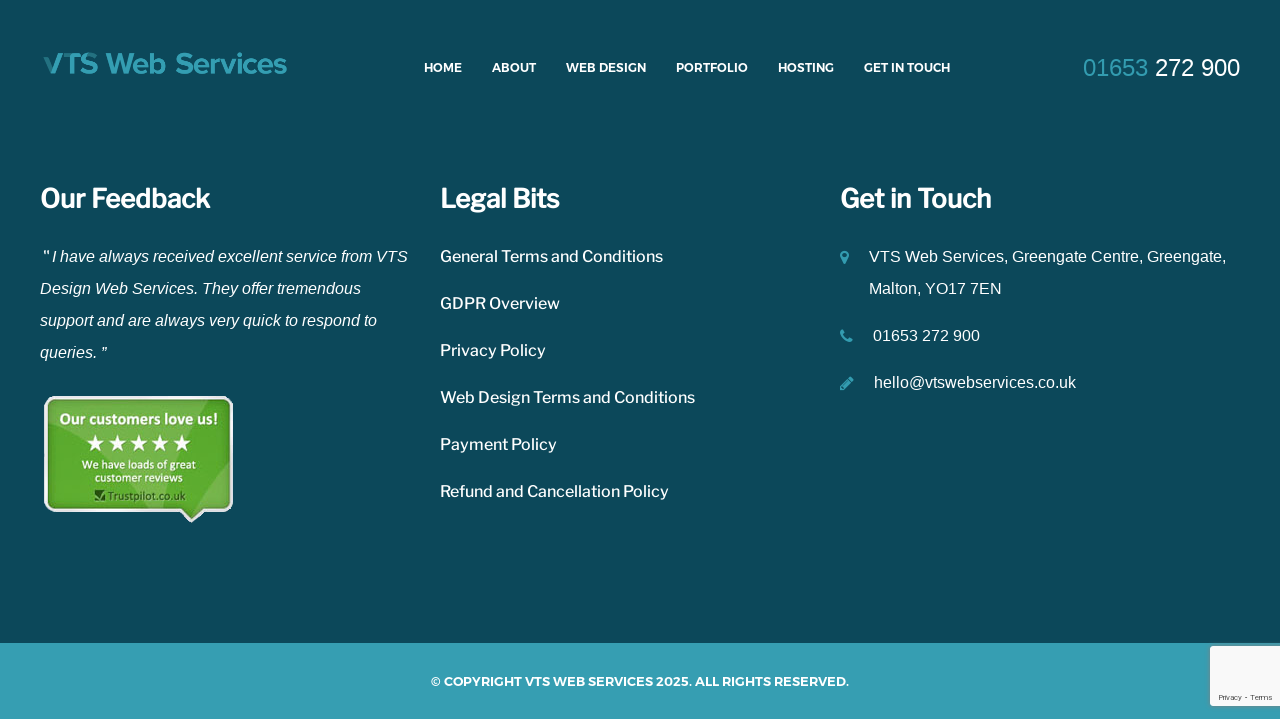

--- FILE ---
content_type: text/html; charset=utf-8
request_url: https://www.google.com/recaptcha/api2/anchor?ar=1&k=6LcNiu4mAAAAANjVxLoqi9gOiKmUQlQysnm5f1S5&co=aHR0cHM6Ly93d3cudnRzd2Vic2VydmljZXMuY28udWs6NDQz&hl=en&v=7gg7H51Q-naNfhmCP3_R47ho&size=invisible&anchor-ms=20000&execute-ms=15000&cb=pmkan9aezyk5
body_size: 48372
content:
<!DOCTYPE HTML><html dir="ltr" lang="en"><head><meta http-equiv="Content-Type" content="text/html; charset=UTF-8">
<meta http-equiv="X-UA-Compatible" content="IE=edge">
<title>reCAPTCHA</title>
<style type="text/css">
/* cyrillic-ext */
@font-face {
  font-family: 'Roboto';
  font-style: normal;
  font-weight: 400;
  font-stretch: 100%;
  src: url(//fonts.gstatic.com/s/roboto/v48/KFO7CnqEu92Fr1ME7kSn66aGLdTylUAMa3GUBHMdazTgWw.woff2) format('woff2');
  unicode-range: U+0460-052F, U+1C80-1C8A, U+20B4, U+2DE0-2DFF, U+A640-A69F, U+FE2E-FE2F;
}
/* cyrillic */
@font-face {
  font-family: 'Roboto';
  font-style: normal;
  font-weight: 400;
  font-stretch: 100%;
  src: url(//fonts.gstatic.com/s/roboto/v48/KFO7CnqEu92Fr1ME7kSn66aGLdTylUAMa3iUBHMdazTgWw.woff2) format('woff2');
  unicode-range: U+0301, U+0400-045F, U+0490-0491, U+04B0-04B1, U+2116;
}
/* greek-ext */
@font-face {
  font-family: 'Roboto';
  font-style: normal;
  font-weight: 400;
  font-stretch: 100%;
  src: url(//fonts.gstatic.com/s/roboto/v48/KFO7CnqEu92Fr1ME7kSn66aGLdTylUAMa3CUBHMdazTgWw.woff2) format('woff2');
  unicode-range: U+1F00-1FFF;
}
/* greek */
@font-face {
  font-family: 'Roboto';
  font-style: normal;
  font-weight: 400;
  font-stretch: 100%;
  src: url(//fonts.gstatic.com/s/roboto/v48/KFO7CnqEu92Fr1ME7kSn66aGLdTylUAMa3-UBHMdazTgWw.woff2) format('woff2');
  unicode-range: U+0370-0377, U+037A-037F, U+0384-038A, U+038C, U+038E-03A1, U+03A3-03FF;
}
/* math */
@font-face {
  font-family: 'Roboto';
  font-style: normal;
  font-weight: 400;
  font-stretch: 100%;
  src: url(//fonts.gstatic.com/s/roboto/v48/KFO7CnqEu92Fr1ME7kSn66aGLdTylUAMawCUBHMdazTgWw.woff2) format('woff2');
  unicode-range: U+0302-0303, U+0305, U+0307-0308, U+0310, U+0312, U+0315, U+031A, U+0326-0327, U+032C, U+032F-0330, U+0332-0333, U+0338, U+033A, U+0346, U+034D, U+0391-03A1, U+03A3-03A9, U+03B1-03C9, U+03D1, U+03D5-03D6, U+03F0-03F1, U+03F4-03F5, U+2016-2017, U+2034-2038, U+203C, U+2040, U+2043, U+2047, U+2050, U+2057, U+205F, U+2070-2071, U+2074-208E, U+2090-209C, U+20D0-20DC, U+20E1, U+20E5-20EF, U+2100-2112, U+2114-2115, U+2117-2121, U+2123-214F, U+2190, U+2192, U+2194-21AE, U+21B0-21E5, U+21F1-21F2, U+21F4-2211, U+2213-2214, U+2216-22FF, U+2308-230B, U+2310, U+2319, U+231C-2321, U+2336-237A, U+237C, U+2395, U+239B-23B7, U+23D0, U+23DC-23E1, U+2474-2475, U+25AF, U+25B3, U+25B7, U+25BD, U+25C1, U+25CA, U+25CC, U+25FB, U+266D-266F, U+27C0-27FF, U+2900-2AFF, U+2B0E-2B11, U+2B30-2B4C, U+2BFE, U+3030, U+FF5B, U+FF5D, U+1D400-1D7FF, U+1EE00-1EEFF;
}
/* symbols */
@font-face {
  font-family: 'Roboto';
  font-style: normal;
  font-weight: 400;
  font-stretch: 100%;
  src: url(//fonts.gstatic.com/s/roboto/v48/KFO7CnqEu92Fr1ME7kSn66aGLdTylUAMaxKUBHMdazTgWw.woff2) format('woff2');
  unicode-range: U+0001-000C, U+000E-001F, U+007F-009F, U+20DD-20E0, U+20E2-20E4, U+2150-218F, U+2190, U+2192, U+2194-2199, U+21AF, U+21E6-21F0, U+21F3, U+2218-2219, U+2299, U+22C4-22C6, U+2300-243F, U+2440-244A, U+2460-24FF, U+25A0-27BF, U+2800-28FF, U+2921-2922, U+2981, U+29BF, U+29EB, U+2B00-2BFF, U+4DC0-4DFF, U+FFF9-FFFB, U+10140-1018E, U+10190-1019C, U+101A0, U+101D0-101FD, U+102E0-102FB, U+10E60-10E7E, U+1D2C0-1D2D3, U+1D2E0-1D37F, U+1F000-1F0FF, U+1F100-1F1AD, U+1F1E6-1F1FF, U+1F30D-1F30F, U+1F315, U+1F31C, U+1F31E, U+1F320-1F32C, U+1F336, U+1F378, U+1F37D, U+1F382, U+1F393-1F39F, U+1F3A7-1F3A8, U+1F3AC-1F3AF, U+1F3C2, U+1F3C4-1F3C6, U+1F3CA-1F3CE, U+1F3D4-1F3E0, U+1F3ED, U+1F3F1-1F3F3, U+1F3F5-1F3F7, U+1F408, U+1F415, U+1F41F, U+1F426, U+1F43F, U+1F441-1F442, U+1F444, U+1F446-1F449, U+1F44C-1F44E, U+1F453, U+1F46A, U+1F47D, U+1F4A3, U+1F4B0, U+1F4B3, U+1F4B9, U+1F4BB, U+1F4BF, U+1F4C8-1F4CB, U+1F4D6, U+1F4DA, U+1F4DF, U+1F4E3-1F4E6, U+1F4EA-1F4ED, U+1F4F7, U+1F4F9-1F4FB, U+1F4FD-1F4FE, U+1F503, U+1F507-1F50B, U+1F50D, U+1F512-1F513, U+1F53E-1F54A, U+1F54F-1F5FA, U+1F610, U+1F650-1F67F, U+1F687, U+1F68D, U+1F691, U+1F694, U+1F698, U+1F6AD, U+1F6B2, U+1F6B9-1F6BA, U+1F6BC, U+1F6C6-1F6CF, U+1F6D3-1F6D7, U+1F6E0-1F6EA, U+1F6F0-1F6F3, U+1F6F7-1F6FC, U+1F700-1F7FF, U+1F800-1F80B, U+1F810-1F847, U+1F850-1F859, U+1F860-1F887, U+1F890-1F8AD, U+1F8B0-1F8BB, U+1F8C0-1F8C1, U+1F900-1F90B, U+1F93B, U+1F946, U+1F984, U+1F996, U+1F9E9, U+1FA00-1FA6F, U+1FA70-1FA7C, U+1FA80-1FA89, U+1FA8F-1FAC6, U+1FACE-1FADC, U+1FADF-1FAE9, U+1FAF0-1FAF8, U+1FB00-1FBFF;
}
/* vietnamese */
@font-face {
  font-family: 'Roboto';
  font-style: normal;
  font-weight: 400;
  font-stretch: 100%;
  src: url(//fonts.gstatic.com/s/roboto/v48/KFO7CnqEu92Fr1ME7kSn66aGLdTylUAMa3OUBHMdazTgWw.woff2) format('woff2');
  unicode-range: U+0102-0103, U+0110-0111, U+0128-0129, U+0168-0169, U+01A0-01A1, U+01AF-01B0, U+0300-0301, U+0303-0304, U+0308-0309, U+0323, U+0329, U+1EA0-1EF9, U+20AB;
}
/* latin-ext */
@font-face {
  font-family: 'Roboto';
  font-style: normal;
  font-weight: 400;
  font-stretch: 100%;
  src: url(//fonts.gstatic.com/s/roboto/v48/KFO7CnqEu92Fr1ME7kSn66aGLdTylUAMa3KUBHMdazTgWw.woff2) format('woff2');
  unicode-range: U+0100-02BA, U+02BD-02C5, U+02C7-02CC, U+02CE-02D7, U+02DD-02FF, U+0304, U+0308, U+0329, U+1D00-1DBF, U+1E00-1E9F, U+1EF2-1EFF, U+2020, U+20A0-20AB, U+20AD-20C0, U+2113, U+2C60-2C7F, U+A720-A7FF;
}
/* latin */
@font-face {
  font-family: 'Roboto';
  font-style: normal;
  font-weight: 400;
  font-stretch: 100%;
  src: url(//fonts.gstatic.com/s/roboto/v48/KFO7CnqEu92Fr1ME7kSn66aGLdTylUAMa3yUBHMdazQ.woff2) format('woff2');
  unicode-range: U+0000-00FF, U+0131, U+0152-0153, U+02BB-02BC, U+02C6, U+02DA, U+02DC, U+0304, U+0308, U+0329, U+2000-206F, U+20AC, U+2122, U+2191, U+2193, U+2212, U+2215, U+FEFF, U+FFFD;
}
/* cyrillic-ext */
@font-face {
  font-family: 'Roboto';
  font-style: normal;
  font-weight: 500;
  font-stretch: 100%;
  src: url(//fonts.gstatic.com/s/roboto/v48/KFO7CnqEu92Fr1ME7kSn66aGLdTylUAMa3GUBHMdazTgWw.woff2) format('woff2');
  unicode-range: U+0460-052F, U+1C80-1C8A, U+20B4, U+2DE0-2DFF, U+A640-A69F, U+FE2E-FE2F;
}
/* cyrillic */
@font-face {
  font-family: 'Roboto';
  font-style: normal;
  font-weight: 500;
  font-stretch: 100%;
  src: url(//fonts.gstatic.com/s/roboto/v48/KFO7CnqEu92Fr1ME7kSn66aGLdTylUAMa3iUBHMdazTgWw.woff2) format('woff2');
  unicode-range: U+0301, U+0400-045F, U+0490-0491, U+04B0-04B1, U+2116;
}
/* greek-ext */
@font-face {
  font-family: 'Roboto';
  font-style: normal;
  font-weight: 500;
  font-stretch: 100%;
  src: url(//fonts.gstatic.com/s/roboto/v48/KFO7CnqEu92Fr1ME7kSn66aGLdTylUAMa3CUBHMdazTgWw.woff2) format('woff2');
  unicode-range: U+1F00-1FFF;
}
/* greek */
@font-face {
  font-family: 'Roboto';
  font-style: normal;
  font-weight: 500;
  font-stretch: 100%;
  src: url(//fonts.gstatic.com/s/roboto/v48/KFO7CnqEu92Fr1ME7kSn66aGLdTylUAMa3-UBHMdazTgWw.woff2) format('woff2');
  unicode-range: U+0370-0377, U+037A-037F, U+0384-038A, U+038C, U+038E-03A1, U+03A3-03FF;
}
/* math */
@font-face {
  font-family: 'Roboto';
  font-style: normal;
  font-weight: 500;
  font-stretch: 100%;
  src: url(//fonts.gstatic.com/s/roboto/v48/KFO7CnqEu92Fr1ME7kSn66aGLdTylUAMawCUBHMdazTgWw.woff2) format('woff2');
  unicode-range: U+0302-0303, U+0305, U+0307-0308, U+0310, U+0312, U+0315, U+031A, U+0326-0327, U+032C, U+032F-0330, U+0332-0333, U+0338, U+033A, U+0346, U+034D, U+0391-03A1, U+03A3-03A9, U+03B1-03C9, U+03D1, U+03D5-03D6, U+03F0-03F1, U+03F4-03F5, U+2016-2017, U+2034-2038, U+203C, U+2040, U+2043, U+2047, U+2050, U+2057, U+205F, U+2070-2071, U+2074-208E, U+2090-209C, U+20D0-20DC, U+20E1, U+20E5-20EF, U+2100-2112, U+2114-2115, U+2117-2121, U+2123-214F, U+2190, U+2192, U+2194-21AE, U+21B0-21E5, U+21F1-21F2, U+21F4-2211, U+2213-2214, U+2216-22FF, U+2308-230B, U+2310, U+2319, U+231C-2321, U+2336-237A, U+237C, U+2395, U+239B-23B7, U+23D0, U+23DC-23E1, U+2474-2475, U+25AF, U+25B3, U+25B7, U+25BD, U+25C1, U+25CA, U+25CC, U+25FB, U+266D-266F, U+27C0-27FF, U+2900-2AFF, U+2B0E-2B11, U+2B30-2B4C, U+2BFE, U+3030, U+FF5B, U+FF5D, U+1D400-1D7FF, U+1EE00-1EEFF;
}
/* symbols */
@font-face {
  font-family: 'Roboto';
  font-style: normal;
  font-weight: 500;
  font-stretch: 100%;
  src: url(//fonts.gstatic.com/s/roboto/v48/KFO7CnqEu92Fr1ME7kSn66aGLdTylUAMaxKUBHMdazTgWw.woff2) format('woff2');
  unicode-range: U+0001-000C, U+000E-001F, U+007F-009F, U+20DD-20E0, U+20E2-20E4, U+2150-218F, U+2190, U+2192, U+2194-2199, U+21AF, U+21E6-21F0, U+21F3, U+2218-2219, U+2299, U+22C4-22C6, U+2300-243F, U+2440-244A, U+2460-24FF, U+25A0-27BF, U+2800-28FF, U+2921-2922, U+2981, U+29BF, U+29EB, U+2B00-2BFF, U+4DC0-4DFF, U+FFF9-FFFB, U+10140-1018E, U+10190-1019C, U+101A0, U+101D0-101FD, U+102E0-102FB, U+10E60-10E7E, U+1D2C0-1D2D3, U+1D2E0-1D37F, U+1F000-1F0FF, U+1F100-1F1AD, U+1F1E6-1F1FF, U+1F30D-1F30F, U+1F315, U+1F31C, U+1F31E, U+1F320-1F32C, U+1F336, U+1F378, U+1F37D, U+1F382, U+1F393-1F39F, U+1F3A7-1F3A8, U+1F3AC-1F3AF, U+1F3C2, U+1F3C4-1F3C6, U+1F3CA-1F3CE, U+1F3D4-1F3E0, U+1F3ED, U+1F3F1-1F3F3, U+1F3F5-1F3F7, U+1F408, U+1F415, U+1F41F, U+1F426, U+1F43F, U+1F441-1F442, U+1F444, U+1F446-1F449, U+1F44C-1F44E, U+1F453, U+1F46A, U+1F47D, U+1F4A3, U+1F4B0, U+1F4B3, U+1F4B9, U+1F4BB, U+1F4BF, U+1F4C8-1F4CB, U+1F4D6, U+1F4DA, U+1F4DF, U+1F4E3-1F4E6, U+1F4EA-1F4ED, U+1F4F7, U+1F4F9-1F4FB, U+1F4FD-1F4FE, U+1F503, U+1F507-1F50B, U+1F50D, U+1F512-1F513, U+1F53E-1F54A, U+1F54F-1F5FA, U+1F610, U+1F650-1F67F, U+1F687, U+1F68D, U+1F691, U+1F694, U+1F698, U+1F6AD, U+1F6B2, U+1F6B9-1F6BA, U+1F6BC, U+1F6C6-1F6CF, U+1F6D3-1F6D7, U+1F6E0-1F6EA, U+1F6F0-1F6F3, U+1F6F7-1F6FC, U+1F700-1F7FF, U+1F800-1F80B, U+1F810-1F847, U+1F850-1F859, U+1F860-1F887, U+1F890-1F8AD, U+1F8B0-1F8BB, U+1F8C0-1F8C1, U+1F900-1F90B, U+1F93B, U+1F946, U+1F984, U+1F996, U+1F9E9, U+1FA00-1FA6F, U+1FA70-1FA7C, U+1FA80-1FA89, U+1FA8F-1FAC6, U+1FACE-1FADC, U+1FADF-1FAE9, U+1FAF0-1FAF8, U+1FB00-1FBFF;
}
/* vietnamese */
@font-face {
  font-family: 'Roboto';
  font-style: normal;
  font-weight: 500;
  font-stretch: 100%;
  src: url(//fonts.gstatic.com/s/roboto/v48/KFO7CnqEu92Fr1ME7kSn66aGLdTylUAMa3OUBHMdazTgWw.woff2) format('woff2');
  unicode-range: U+0102-0103, U+0110-0111, U+0128-0129, U+0168-0169, U+01A0-01A1, U+01AF-01B0, U+0300-0301, U+0303-0304, U+0308-0309, U+0323, U+0329, U+1EA0-1EF9, U+20AB;
}
/* latin-ext */
@font-face {
  font-family: 'Roboto';
  font-style: normal;
  font-weight: 500;
  font-stretch: 100%;
  src: url(//fonts.gstatic.com/s/roboto/v48/KFO7CnqEu92Fr1ME7kSn66aGLdTylUAMa3KUBHMdazTgWw.woff2) format('woff2');
  unicode-range: U+0100-02BA, U+02BD-02C5, U+02C7-02CC, U+02CE-02D7, U+02DD-02FF, U+0304, U+0308, U+0329, U+1D00-1DBF, U+1E00-1E9F, U+1EF2-1EFF, U+2020, U+20A0-20AB, U+20AD-20C0, U+2113, U+2C60-2C7F, U+A720-A7FF;
}
/* latin */
@font-face {
  font-family: 'Roboto';
  font-style: normal;
  font-weight: 500;
  font-stretch: 100%;
  src: url(//fonts.gstatic.com/s/roboto/v48/KFO7CnqEu92Fr1ME7kSn66aGLdTylUAMa3yUBHMdazQ.woff2) format('woff2');
  unicode-range: U+0000-00FF, U+0131, U+0152-0153, U+02BB-02BC, U+02C6, U+02DA, U+02DC, U+0304, U+0308, U+0329, U+2000-206F, U+20AC, U+2122, U+2191, U+2193, U+2212, U+2215, U+FEFF, U+FFFD;
}
/* cyrillic-ext */
@font-face {
  font-family: 'Roboto';
  font-style: normal;
  font-weight: 900;
  font-stretch: 100%;
  src: url(//fonts.gstatic.com/s/roboto/v48/KFO7CnqEu92Fr1ME7kSn66aGLdTylUAMa3GUBHMdazTgWw.woff2) format('woff2');
  unicode-range: U+0460-052F, U+1C80-1C8A, U+20B4, U+2DE0-2DFF, U+A640-A69F, U+FE2E-FE2F;
}
/* cyrillic */
@font-face {
  font-family: 'Roboto';
  font-style: normal;
  font-weight: 900;
  font-stretch: 100%;
  src: url(//fonts.gstatic.com/s/roboto/v48/KFO7CnqEu92Fr1ME7kSn66aGLdTylUAMa3iUBHMdazTgWw.woff2) format('woff2');
  unicode-range: U+0301, U+0400-045F, U+0490-0491, U+04B0-04B1, U+2116;
}
/* greek-ext */
@font-face {
  font-family: 'Roboto';
  font-style: normal;
  font-weight: 900;
  font-stretch: 100%;
  src: url(//fonts.gstatic.com/s/roboto/v48/KFO7CnqEu92Fr1ME7kSn66aGLdTylUAMa3CUBHMdazTgWw.woff2) format('woff2');
  unicode-range: U+1F00-1FFF;
}
/* greek */
@font-face {
  font-family: 'Roboto';
  font-style: normal;
  font-weight: 900;
  font-stretch: 100%;
  src: url(//fonts.gstatic.com/s/roboto/v48/KFO7CnqEu92Fr1ME7kSn66aGLdTylUAMa3-UBHMdazTgWw.woff2) format('woff2');
  unicode-range: U+0370-0377, U+037A-037F, U+0384-038A, U+038C, U+038E-03A1, U+03A3-03FF;
}
/* math */
@font-face {
  font-family: 'Roboto';
  font-style: normal;
  font-weight: 900;
  font-stretch: 100%;
  src: url(//fonts.gstatic.com/s/roboto/v48/KFO7CnqEu92Fr1ME7kSn66aGLdTylUAMawCUBHMdazTgWw.woff2) format('woff2');
  unicode-range: U+0302-0303, U+0305, U+0307-0308, U+0310, U+0312, U+0315, U+031A, U+0326-0327, U+032C, U+032F-0330, U+0332-0333, U+0338, U+033A, U+0346, U+034D, U+0391-03A1, U+03A3-03A9, U+03B1-03C9, U+03D1, U+03D5-03D6, U+03F0-03F1, U+03F4-03F5, U+2016-2017, U+2034-2038, U+203C, U+2040, U+2043, U+2047, U+2050, U+2057, U+205F, U+2070-2071, U+2074-208E, U+2090-209C, U+20D0-20DC, U+20E1, U+20E5-20EF, U+2100-2112, U+2114-2115, U+2117-2121, U+2123-214F, U+2190, U+2192, U+2194-21AE, U+21B0-21E5, U+21F1-21F2, U+21F4-2211, U+2213-2214, U+2216-22FF, U+2308-230B, U+2310, U+2319, U+231C-2321, U+2336-237A, U+237C, U+2395, U+239B-23B7, U+23D0, U+23DC-23E1, U+2474-2475, U+25AF, U+25B3, U+25B7, U+25BD, U+25C1, U+25CA, U+25CC, U+25FB, U+266D-266F, U+27C0-27FF, U+2900-2AFF, U+2B0E-2B11, U+2B30-2B4C, U+2BFE, U+3030, U+FF5B, U+FF5D, U+1D400-1D7FF, U+1EE00-1EEFF;
}
/* symbols */
@font-face {
  font-family: 'Roboto';
  font-style: normal;
  font-weight: 900;
  font-stretch: 100%;
  src: url(//fonts.gstatic.com/s/roboto/v48/KFO7CnqEu92Fr1ME7kSn66aGLdTylUAMaxKUBHMdazTgWw.woff2) format('woff2');
  unicode-range: U+0001-000C, U+000E-001F, U+007F-009F, U+20DD-20E0, U+20E2-20E4, U+2150-218F, U+2190, U+2192, U+2194-2199, U+21AF, U+21E6-21F0, U+21F3, U+2218-2219, U+2299, U+22C4-22C6, U+2300-243F, U+2440-244A, U+2460-24FF, U+25A0-27BF, U+2800-28FF, U+2921-2922, U+2981, U+29BF, U+29EB, U+2B00-2BFF, U+4DC0-4DFF, U+FFF9-FFFB, U+10140-1018E, U+10190-1019C, U+101A0, U+101D0-101FD, U+102E0-102FB, U+10E60-10E7E, U+1D2C0-1D2D3, U+1D2E0-1D37F, U+1F000-1F0FF, U+1F100-1F1AD, U+1F1E6-1F1FF, U+1F30D-1F30F, U+1F315, U+1F31C, U+1F31E, U+1F320-1F32C, U+1F336, U+1F378, U+1F37D, U+1F382, U+1F393-1F39F, U+1F3A7-1F3A8, U+1F3AC-1F3AF, U+1F3C2, U+1F3C4-1F3C6, U+1F3CA-1F3CE, U+1F3D4-1F3E0, U+1F3ED, U+1F3F1-1F3F3, U+1F3F5-1F3F7, U+1F408, U+1F415, U+1F41F, U+1F426, U+1F43F, U+1F441-1F442, U+1F444, U+1F446-1F449, U+1F44C-1F44E, U+1F453, U+1F46A, U+1F47D, U+1F4A3, U+1F4B0, U+1F4B3, U+1F4B9, U+1F4BB, U+1F4BF, U+1F4C8-1F4CB, U+1F4D6, U+1F4DA, U+1F4DF, U+1F4E3-1F4E6, U+1F4EA-1F4ED, U+1F4F7, U+1F4F9-1F4FB, U+1F4FD-1F4FE, U+1F503, U+1F507-1F50B, U+1F50D, U+1F512-1F513, U+1F53E-1F54A, U+1F54F-1F5FA, U+1F610, U+1F650-1F67F, U+1F687, U+1F68D, U+1F691, U+1F694, U+1F698, U+1F6AD, U+1F6B2, U+1F6B9-1F6BA, U+1F6BC, U+1F6C6-1F6CF, U+1F6D3-1F6D7, U+1F6E0-1F6EA, U+1F6F0-1F6F3, U+1F6F7-1F6FC, U+1F700-1F7FF, U+1F800-1F80B, U+1F810-1F847, U+1F850-1F859, U+1F860-1F887, U+1F890-1F8AD, U+1F8B0-1F8BB, U+1F8C0-1F8C1, U+1F900-1F90B, U+1F93B, U+1F946, U+1F984, U+1F996, U+1F9E9, U+1FA00-1FA6F, U+1FA70-1FA7C, U+1FA80-1FA89, U+1FA8F-1FAC6, U+1FACE-1FADC, U+1FADF-1FAE9, U+1FAF0-1FAF8, U+1FB00-1FBFF;
}
/* vietnamese */
@font-face {
  font-family: 'Roboto';
  font-style: normal;
  font-weight: 900;
  font-stretch: 100%;
  src: url(//fonts.gstatic.com/s/roboto/v48/KFO7CnqEu92Fr1ME7kSn66aGLdTylUAMa3OUBHMdazTgWw.woff2) format('woff2');
  unicode-range: U+0102-0103, U+0110-0111, U+0128-0129, U+0168-0169, U+01A0-01A1, U+01AF-01B0, U+0300-0301, U+0303-0304, U+0308-0309, U+0323, U+0329, U+1EA0-1EF9, U+20AB;
}
/* latin-ext */
@font-face {
  font-family: 'Roboto';
  font-style: normal;
  font-weight: 900;
  font-stretch: 100%;
  src: url(//fonts.gstatic.com/s/roboto/v48/KFO7CnqEu92Fr1ME7kSn66aGLdTylUAMa3KUBHMdazTgWw.woff2) format('woff2');
  unicode-range: U+0100-02BA, U+02BD-02C5, U+02C7-02CC, U+02CE-02D7, U+02DD-02FF, U+0304, U+0308, U+0329, U+1D00-1DBF, U+1E00-1E9F, U+1EF2-1EFF, U+2020, U+20A0-20AB, U+20AD-20C0, U+2113, U+2C60-2C7F, U+A720-A7FF;
}
/* latin */
@font-face {
  font-family: 'Roboto';
  font-style: normal;
  font-weight: 900;
  font-stretch: 100%;
  src: url(//fonts.gstatic.com/s/roboto/v48/KFO7CnqEu92Fr1ME7kSn66aGLdTylUAMa3yUBHMdazQ.woff2) format('woff2');
  unicode-range: U+0000-00FF, U+0131, U+0152-0153, U+02BB-02BC, U+02C6, U+02DA, U+02DC, U+0304, U+0308, U+0329, U+2000-206F, U+20AC, U+2122, U+2191, U+2193, U+2212, U+2215, U+FEFF, U+FFFD;
}

</style>
<link rel="stylesheet" type="text/css" href="https://www.gstatic.com/recaptcha/releases/7gg7H51Q-naNfhmCP3_R47ho/styles__ltr.css">
<script nonce="oi80q3gABh_7osJzm6kdEw" type="text/javascript">window['__recaptcha_api'] = 'https://www.google.com/recaptcha/api2/';</script>
<script type="text/javascript" src="https://www.gstatic.com/recaptcha/releases/7gg7H51Q-naNfhmCP3_R47ho/recaptcha__en.js" nonce="oi80q3gABh_7osJzm6kdEw">
      
    </script></head>
<body><div id="rc-anchor-alert" class="rc-anchor-alert"></div>
<input type="hidden" id="recaptcha-token" value="[base64]">
<script type="text/javascript" nonce="oi80q3gABh_7osJzm6kdEw">
      recaptcha.anchor.Main.init("[\x22ainput\x22,[\x22bgdata\x22,\x22\x22,\[base64]/[base64]/UltIKytdPWE6KGE8MjA0OD9SW0grK109YT4+NnwxOTI6KChhJjY0NTEyKT09NTUyOTYmJnErMTxoLmxlbmd0aCYmKGguY2hhckNvZGVBdChxKzEpJjY0NTEyKT09NTYzMjA/[base64]/MjU1OlI/[base64]/[base64]/[base64]/[base64]/[base64]/[base64]/[base64]/[base64]/[base64]/[base64]\x22,\[base64]\\u003d\\u003d\x22,\x22FcKrPi9sP3jDlmDCtBwQw5rDtsK0wqZOVR7Ci2hMCsKZw6LCmyzCr1zCrsKZfsKjwo4BEMKKKWxbw4VLHsOLECd6wr3Ds2oucENIw6/Drmswwpw1w4ckZFIqesK/w7Vpw4NyXcKTw7IBOMKuAsKjOCfDvsOCaSlcw7nCjcOrRB8OORjDqcOjw4V1FTwGw74OwqbDj8Kha8Oww601w5XDh2nDmcK3wpLDqMOFRMOJesO9w5zDisKbcsKlZMKnwqrDnDDDgV3Cs0JaKTfDqcO8wrfDjjrCjMO9wpJSw5PCvVIOw7/DqhcxT8KRY3LDuG7Djy3DmCjCi8Kqw7wgXcKlR8O2DcKlA8OFwpvCgsKsw5Jaw5hHw5B4XljDrHLDlsK4Y8OCw4k7w4DDuV7Dt8OGHGE9KsOUO8KMH3LCoMO+DyQPDMO7woBeL1vDnFlywr0Ee8KSAGonw73DkU/DhsOxwp12H8OnwrvCjHk8w4NMXsO0JgLCkFTDmkEFSCzCqsOQw47DuCAMW2EOMcKswpA1wrtKw5fDtmU5Nx/Cgi7DjMKOSwjDusOzwrYMw4YRwoYDwq1cUMKlenJTVMOywrTCvVs2w7/[base64]/CrMK+F8O+PcOIw6oIwrbCgcOwecOFXsO/dMKWfRTCqxlvw5LDosKiw5/DvCTCjcObw7FxAn/Dpm1/w5BveFfCpTbDucO2UHRsW8KuN8Kawp/[base64]/[base64]/VSfDq3wdXsKybRnCocORwpjCpsO3NsKqw5dwacKjZsKtYVsiGBLDmSB6w44/wrfDmMOdKsOxTcO+VH0kJkTCjRY1wp7CkXfDmwxraGlqw716XsKYw6F9RhzCj8KBVMO6e8O1BMK7cmdqSSvDgGHDusOocMKUTcKvw6TCrR7CicKhYAE+NWXCrMKJRg4pFk8zJcODw6LDvk/ChA3DsSYEwpcOwpDDqDjCoC9rRMOzw5jDnmbDosK6LxbCpQxGwo7DrMOlw5BfwrU+ccOwworDpsOrA2FULArCphUhwqROwrFzJ8K/w7XCuMO+w40Ow6YWcyYHR2fCh8KvLzjDjcOkecKyXTfCnMKdw7bCrMKJE8ODw4IhUwBIwpvDusObAlXCscOEwofClMOuwrRJOsKIeRkYYXwpPMO+ZcOKNcKLdGXCmw3DusK/[base64]/wqfDisKBeSnDqcOkwoXCkEbDrnodw6PDgwAFw59LYSrDkcKhwrDDqnLComXCtMKRwoVsw4Eaw4QLwo84wrHDoTQMKsODRMO/w4LClwFJw4hUwr8HAsOLwprCnhbCmcK1J8ORVsKkwqDDuFbDhAlEwr/CusOew7UQwo9Uw5vClMOCRg7DimNDP2HCkA3CrCXCmRF0DDLCuMK6KjpFwqbCrGvDn8O5HMKfHE11VcO8acK/w73ChVzCqcKzB8O3w5DCh8KBw79XDGDCgsKRw79Pw7fDj8OxAcKlWMKwwqvDucOZwr8cfsOmScKLc8OvwoYkw7NXaH9XYjnCh8KHCWnDncOew7lLw5TDrsOPYlnDoHpTwrfChBEUCmI5dMK7RsKTa31iw4jDjEJhw5/CrBdCB8K9Yy/DjsOMwrUKwqx9wqwBw5vCs8KWwqXDiG7CkGJyw5lOYMO9e3TDjcOrGcO8LSPDpj8ww5jCvULCq8ORw4rCoQRBNkzClcKuw4ZxWMKOwpVnwqXDhD/DkDo7w5xfw5Ufwq/CpgpBw7UoH8OVfg1icSXCnsODVR/CnMOTwpVBwqtPw5/ChcO+w5w1U8OZw4MHYHPDvcKXw6wVwq0+d8ODwqthd8KRwqnCjH7DijbCqsOZwpRveHF3w4d5Q8KJX38cw4MDPMKvwpTChEZlPcKsbsKYWMO8OMOaPhLDkHLCj8KDY8K7JG1Dw7JdfQfDjcKqwpwwc8OILsKewo/Dm1zCjUzDry5NUsOHZMKAwoXDtyTCmiM3SCXDjUIGw6JJw79yw6bCsWjDt8ODNzbDt8OQwq9dT8KewoDDgULCnMK6wpANw7J+V8O+J8OYD8OjZsKzQ8OJcEbCl1vCg8O/wr7DtBDCtycTw60lFmTDicKBw7PDscO+S1fDoifDh8Kkw4DDj3Y5dcKcw451w6DDv3/[base64]/CusOgfcOAUVkFL3dLDsOiw4Vnw4xEAMO6w7DDnDZ7JDAJw6bCnSsMeW3CkC4nwrDCiBkHUsKOacKuwpnDtUxJwrUxw4HCmsO3wp3Coj8Rwqxbw7A/wqXDtwMAw7kVH38zwrYoIcOsw6fDt24lw6sne8Oewo7CiMKzwpbCuGNPQXYWDj/CqsKVRhHDuTFkV8O8BMOewocfwoPDscKsGh49GcKBYMORH8Ouw401wq7DucOiDsK0LMO9w45JeCUuw7ElwrkuVRsUWnfCiMKhQWLDv8KUwrDDrjbDlsKnwoHDtCwbf1gwwo/DncOLD3s6w5JDPgQDGVzDugohwpHCisObG04bGmMTw47CqRHCmjbCi8Kcw4/[base64]/DgkTDtDDDjV8eD1lfQ8OSwoXDjCRGIMO8w6BHwqzDjsOyw7dMwpBzBMOfS8KKeBnDsMK0woRFLcKWw7ZcwrDCuAvDlcOyMDbCt2IoegLCncOkfsOpw4QRw4HDr8Oew47Cm8KIFsOGwpxdw6PCui7Ci8OJwo3DkMK5wpFtwqN/OX1Jwpc0KcOwNMOkwqQ3w7PDpcOVw74jWzXCgsOnwpHCjAfDtcKFNcONw7nDp8O+w4rDhMKFw5vDrBYdAWk9LcOxQmzDhgDCk0cgAVAjcMOHw57DnMKfVcK+w7oXPMKeFsKPwpUBwqoVTsKhw4MMwoDCkR4CA3pewpXCsmnDtcKEDW/CgsKEwqwyw5PChz3DgDgRw7IWQMK/wrk7wrUWcGzDlMKJw40twrTDlAXCnmlyOk/Ct8OtKAYqwpwkwrVtaDvDnwrDv8KZw7l8w7TDgkVhw5YowoRgN3LCncKjwqBdw500w5BVw4l/[base64]/[base64]/DswR3wrEMw7nClCbCnkjCrmUiOGnCtcKSwpfCkcK5UH/Cn8OxdSw2MH0+w47Dm8O0OMKpD2jDrcOiRAQaUiAKwroRKsKDwrbCp8Oxwr10Z8OgNkQWwrfCoTR7e8K0wrbCi1QmVG5Ow57DrsOlA8ONw5rCuCJ7NsKEamjDrxLClHwGwrgqMMKrb8Ktw5HDoyDDkG8xKsObwpZ0YMOHw67CpsKMwoxnd0sswo/CrMO7YypqbhHDngsgXMOGf8OfeVNVwrvDpgPDo8K9bMOrQ8KKBsOWRMOONsOMwrNLwrxgPRLDrD8XcknDoS/CpC0hwosWLS1oHxEbKQPCisOCN8OZLsKHwoHDuT3DvnvDqsOuwqrCmnRwwpTDnMO+w4IvecKbaMK+w6jCthzCtFPChxtMOcKwQHbCujJPQcOrw4c9w7RdRMKRbik2w5vCmDlJcF5Aw4bCl8ODeALChMO9w5vDjsO4wpdANn47w4/CusO4w7kDBMKnw6XCtMK4F8Kbwq/[base64]/[base64]/DtFTClGLChghaY8KyQcKoccKTQcK6w5YubsKQUgtOw5xUIcKiw6HDjVMgD2c7WUkmw6zDkMK3w7x0UMOHPB0yfwNiVsKxO1lyJydfJTVOwpYaXsOowq0Ew7nCqsOPwoxZYCxtEMKMwoJRwrfDu8OkacKmTcK/w7/[base64]/DvzTCpwnDvWjDsXsBwr/Cr8OHYcKJw6cbwqBnwoTCvsKlF3kTCQJaw5nDpMKdw5QIwpDCgT/[base64]/DsT4NwplNb2vDrxgdDk/[base64]/Dp8O6wprDoRwpXMOGw6/CjsOMw40Rw45Iw4ZqwrPDp8OIRcOEEMOpw70Kwq4KAcKJBUMCw7jCvzU1w4TCix9Aw6zDgkPCtm8+w4jDssOhwp1fFQfDmsOuw7sjbcOZRMK/[base64]/DtMOTwqB9dkXCnMKRElssFMOcw44cw4nDmsOXwrjDi2PDlsKEwpDCv8KBwrssT8KvCFnDmcKIUsKMS8KFw5DDsy0WwoREwoB3XcKKFEzDlMKVw5LDo3bDpcOqw43Dg8O8YgMYw6/[base64]/[base64]/CrnLClcOTwrjCvENCw7XCoxDCtC7Cs8ORcTvDjGdBw6rCtSo8w4bDtsKOw5jDlhTCtcOWw4l8wpnDhljDvcOhLR8Gw4DDjirCvsKZcMKIa8OFFRDCqXdIccOFTsORW03CrMOOwpJjLkDDmHwEf8KXw5fDqMKRMsOmGcOGbsKSwq/CuxLDjijDnMOzcMKnwpclwq3DuR1OS2LDmRvCsHxZd1VDwoDCmVrDpsOIcgnCpMKEOsK4XcKsdUbCusKqwqXDscKFDCTCjGnDsnRJw4TCosKDw5rClcK/wqB0RDjCp8KgwpRKLMKcw4fDhFDDgsOiworDp3BcccOXwoERB8KGwqTCkHYqJVHDgRViw6nDosOKw4o7em/DiB8nwqTCjn86e1nDvFc0RsKzw784BMOyNndDw6vCr8O1wqHDj8K6w5HDm17Dr8OMwo7CvkTDssO/w43CgsOmw7d2GGTDjcKow7LCksKYPRA8DDDDkMOawooRccOwIsKkw7dLccKCw5x5wr3CmMO4w5XDmsKbwqbCgHHDr37CrXnDpMOzDsK1asO8XMOLwrvDpcOMBkfCoG9Twp0dw48Qwq/Ck8KIwodawrTCtXkXa2E9wrU7wpHDuQXCgWlFwpfChgBKB1TDnF97w7HDqivDvcOMHGc5AMKmw6nDq8KGwqEgNMKpwrLCpQPCviTCuWM5w6FNalwhwp8xwq0Lw7o2GsKsSzDDjMObeAzDjmPDqQ/Dh8K6VyINwqTCqsKRemfDusKaEsOOwqceT8KEw7s/aGwjfAEYwqzCiMOoecK/w43Dk8OjXcOMw45IC8O7BErChU/CoHbCpMKywqrChxYwwopAG8K2IcKqUsK2EcOAGR/[base64]/DmlM5KcOZw4PCj3EUw4TCqAZNw7Vnw5Y2w6YPIHHDkTvCuxnDvsKSRcKqM8K8w6fDiMKNwrMNw5TDp8K8OMO/w75zw6FWURkdDBoawq/[base64]/[base64]/DlsKew4TDh8OiSzFwEMKVVkbCtwoFw53CnMKNMMOtw5PDrR7CpRLDunDDpA7CrcO6w77Du8K9w5ocwqPDjkfCl8KZJwxTw5wDw4vDksOmwqHCocO+wqV+wr/DlsKLL2rCk0bCjk9aT8O3e8O8PT9wKw3CiFk1wqluwqTCs0ZRwokbw405HQPCqcOywo3CgsOfEMOHN8O6LVfCqgrCtG/CjsKUMD7Cs8K7CBctwoXCoDrCkcKVw4fDsgTCjDo6wpVfRMKadVkiw5oNPD3CscKmw696w6IMfyjDlGVEwpwmwrbDinfDssKCw55IJzDDiCPCgcKEAsKGw6ZYw6YEJcOPwqDCmXfDpULCssKLaMONEUTCghkwKMOaHRJaw6DCuMOgEj3DicKSw4FqUi/DscKRw4/CmMOiwp9hQVDDlRbCrsKTEAdVG8OhFcKaw4rCiMK8QGYewoAHw7/[base64]/[base64]/ChMOEw6Z1w4nCgMKcwrnCh8KAelzDnsKwwo0GasKdw4zDgHcmwp0TLBUswo1Gw7TDg8OtTxY4w5Jow7DDqMKyIMKqwoJRw7YkDMK1wqV6wpvDjEB5JwROwp45w4PCp8KywqzCs04owqtuw4zDm0vDrsO0wpMdQsO/HDnCjkosfGzCvcOvA8Kqw6dNd0TCrlE/eMOLwqnCosKvwrHCiMKUwr/CpMKsEk/Cp8KVWcOhwo3Cq0NpN8Oyw7zCg8KNwqfCtGvCs8OLI3VbPcKfSMO4CzwxZsOAJVzCqMKtIFcuw4MSJRZJwoHCnMKVw4fDrMOMYzdqwpQwwpsQw7LDpikSwr4BwpjCpMOVGcKYw5HCjV7ChsKrPxUxe8KSw7HCnEsZIw/Dm2DDvQlnwrvDvsKdTzzDskUwIcOSwo7DsUnDu8O+wp1Aw6Vrcl4IB2ZIw7zCrcKiwp5lBEnDjx3DrMOuw5TCgWnDjMKrBgrDq8OqIMKtQMOqwofCry3DosKRw53CgVvDncOdw5jCq8OBw55QwqgMYMOVFzLChcKZw4PCiSbChcOXw4bDpyYBYMOMw7PDkxDCjH/CisKRU3rDpBbCvsKLQFXCulcwG8K2wrbDg04XVA/[base64]/[base64]/Cs8Kww4zDuB1TwqpOw6tjwqdPUcKCwrEFHkfCs8KGbGPDoEA5BQNjESDDucOVwpnCoMOCw6jCnnrChT1bEwnDm2hJG8K6w4DDssO/[base64]/DicKGPU4bwpfDg3QELSkxw7TDnsKqUsOKw7jDg8OrwrjDssKhw7lzwqRCdyMmRcOswovDuxAVw6/DqMKSRcK7w4zDmcOfw4jDk8KrwrXDucOywo3CtzrDqj3Cu8K+wolbUMOQwpx2K3jDohkaKxPDvcKeY8KVV8KXw5HDiTEaIsKxIkvDhMKyXcOywrRpwo0jwrB3IsKlwqdQc8OicTVLwoNuw7XDoR/[base64]/w75aBsKZw7BVwqBEwobDvsKuM8OUBi7Cnl/DhFjCkcOKZkBNw5/[base64]/DpsKbwpLDqsOqwq0rITzDpArCrF8aJkVlwpx1LsO+w6jCtcKXwqXCh8ORw6HCisOmLMKMw5c8FMKPGiEGZU/[base64]/IGbClTnCpUpowpR3w5/CrivChkvDsVLCpVJUZMORAsKpC8OjXVrDr8O5wqRAw5rDlcOewpHCvsKvwqzCgsOpwpTDk8Oxw4QxR3tdc1nCjsK7FWNJwqM/w5ktwpvDgxbCp8OkOVjCgw7Cn3XCrXVrQnDDlQB/Wi4Awot7w5IERxXDoMOkw7DDuMOIOjF+wpNsJsKiwocbwoFhDsKFw4TCmk8xw6kWw7PDtCgpwo1ow6jDjm3DmXvCj8KOw77DhcKmasOuw63DsS8Bw7Nnwqtfwr91Z8Ozw7pGKnRSAlrDlyPDqMKGw6fCgB/CncKaIi7CqcKnw4bDl8KUw4fCkMKjw7M3wpoEw6t6OggPw4YXwpdTwqrDpzzChkVgGStJwrrDnh1Jw4jDkcKiw6LDuxNhPcK9w4xTw7TCmMKrdsO/AgvCliHDpG/CtiQqw5JcwrrDmTtBUcOrXMKNT8Kxw4d+OGZNER3DiMOsR30SwoPCh3jCsxjClsKMWsOjw6g1wotGwo15w5nCiyTCjiZ3YgAhRHjDgCDDvh3DnSJqHMOHw7J/w7zDs2XCisKNwpnDp8KfSnHCiMKnwpUnwqzCg8KDwrAYdMKKfsKowq7CpsKtwqJgw5QsF8K0wr/Cs8OqA8Kaw5EsEcKhwqVjbWXDt3bDisKUdsOnQMKNwpfDtjEvZMOeacOwwr1Aw5Z6w6tvw6E/JsObRzHChE9qwp8CQ3EhEXnCgMOFwoExasOZw7nCu8OTw5BCXxBzD8OIw51rw55DJSwUY0PCscOCOCzDpMO4w7hbCTrDrMK/[base64]/wrRSVi/CjMONd8K1dsOgwqXCtMK1wozDgV7DgWgnwqTDocOMwoQEbMKpKhXCr8OadQbDvSpTw7ZSwqMrBS7CtHd9wrnChsK0wqMuw6wdwrjDv3tpGsKfw5oUw5huwqIQLTfCkUbDsT5Lw7rChMK0w7/[base64]/CiT/[base64]/DnMOOw5RGPMOracOdZm/DtlUNCFMzJMKqIMK9w5pYOkfDqU/[base64]/CpMOEw5bCicKiwqgowqXDuw1Lw6nCo8O5w57CssOVwrrDvhIzw51Awo7Dl8KWw4zDsRvDj8O7w61qSSQ7MnDDkF11ZSvDlhHDkgplb8OBw7DCo0/DkkdmP8OBw7x3KsOeOV/CmMOZw7l7P8K+BizDv8KmwpTDoMKPw5HDjQTCuQ4BTg10w6HDrcO0ScKJNmoANcO0w4Juw6/[base64]/CpcOKZRrCiT7Do8O4wpFywo7Dt8OzOE7DtA8VYT3DtsOdwofCvMOnwr9/C8OBbcKSw5w7AD5vXcOnwr9/w4NzKzdnPjQ/[base64]/[base64]/[base64]/[base64]/wrI0wpRiN3rDl3LCqsKJworClcOxwrPDvUxiw7/DvWVEw6UxQThRbsKufcKZOsOuwo3CiMKAwpfCtMKmIGozw7ViKcOhwq/Cs2ohScOHX8KiTsO5wprCrcK7w5jDmFgZacKYMMKjfkcNwoLCi8OzJ8KAa8Kxf0FFw6/CuAgJJywXwpLDhDfDqsKDwpbDnXbCk8OkHBXCgMKKE8K7wonCllhwQMK5HsOmeMK+DMOmw7jChg/Cp8KOYCcAwpFFPsOjN1gcHcK7DcO+w6nDpsKnw6/[base64]/CnsOfMloRJcOGwrvDthAOwrh2ZcOQQcO1Z2/Cl2Jzc0XCmnA8w44SKsKYNcKhw57DpFvCuzDCoMK7W8O1w7TCk0DCiVPComfCvi5YCsKMwqXCngEZwrwFw4DChF14JVMwBi0hwpnDoRLDgcOFSD7DocOZYDt9wr4FwodwwoBiwpXDjVYxw5rDux3CncOPfl/DqgIxwrbCrBAJIkbCjCguYsOoSEPCklEgw4vCsMKIwrYFT1TCqwATH8K8SMOCwrTChFfCvlLDtMK7eMK8w4zDhsO+w5lRRiTCqcKMGcKaw65ZOcOYw7Q9wrTCjcKbOcKfw4JTw78iasOfUkzCscOSw5BKwpbCgsK4w6jDhcObQg/CkMKFMEjCmXbCt2XDjsKNw60vQsOFV2FNARFmH20xw53CmQEiw6nCsErDmcOkwqc+w7jCsmwzGAbDu2MASn7DrCpow7ErP27Dp8KMwpDDqG9Ww4Y4w43Du8Kiw57Cr3vClMKVwpRawoXDuMO4asK9dxUCw4VsPsKTf8OIcGRvLcKxwr/[base64]/w6gdwq1vw7JEw6JGwrVXwpbCqTjCrmTCnFrCrldHwrNRYcKxwrpENDh7MwUuw6pTwoIxwq/CsUpgSsKUSsKoUcO3wqbDhkdCF8Otwq3Cv8K0w5DCmcKRw7vDoWJSwrpiFlPCisOIw7UcLsOtbEk2w7V7Y8OHw4zCkEMMwo3Cm0vDpsKCw6knHh3DhsKfwpdnQifDjMKXHMOOSsKywoEsw4QaDh/Ds8K4fcO2YcK1OWTDsw4wwpzCqsKHIWLDs0zCtAV9wq7Cog8XBsOwH8OMw6XCm0QRw47DkX3DhjvDu0nDpg3CuTnDj8KLwrdVV8KTd0/DtTTDosOMX8OOcl3DvkXDvUrDsTLCs8K/JCdJw6hVw6zDg8KWw6vDt1DCkcO6w7TClcOgUgHCgAHDqcOFIcK8U8OsVsKrfcKDw6fDhsOiw4pjWmfCsx3CjcOoYMKrwrzClMO8GVgjZMKmw4BidB4Ewr04Ny7DmsK4YsKdwopJc8K9w5J2w47ClsK2wrvClcO2wr/CrMKoVUHCohJ/wqjDiyvCrX7Dn8KMC8OvwoNrDsKSwpJteMKcwpdWRk5Tw5BVwpHDksO/wrDDlMKGHUkODcONwozCnjnDicKDWMOkwqvCtsKmwq7CiBDDocK9wqR9AsKKNV4cYsO/[base64]/wo5zw63CncOnYRAEE8OJAcOrExQDwqHDvsOZbsOtZBwIw7bCuUvCv2t6CcKCVClhwrXCr8Kjw5jDq2p0wq8HwonDlFTCmC/Co8OmwpnCiR9gR8K9wqrCtzbCmzoXw59mwrPDv8KmEihTw6YvwpTDnsO+woNUEWbDosO5IsOadsKYK2lHRQA4RcOZw6hHGyjCgMKtRMK1fcKGwrjCmMO5wq5zL8K+IMK2G2FiW8KmbMKaN8KEw4YRDsOmwq7DmsKmTU/DoALCsMKAM8OGwr8+wrXCi8OMw57CgsOpEEvDoMOOO1zDosO3w6bCusKSTGzCnsO8LMK7w64ew7nDgsK6dUbCliBkOcKBw4TCiF/CoV5xNnfDrsKLGGbComDDlsK0AgNhSk3DokHCp8KUbkvDknnDjsKtCsKAw5JJw77DncOXw5Iiw7bDkFJLwrDDpU/CsQLDp8KJw4oAKnfCscKWw6LDnDfDsMKhVsKBwr1HeMO2Am/CusK5wpXDs0fDv31kwps+AXc7cEAkwoYqwobCsGNPIMK5w5pZYsK8w7TCu8OMwrrDsDEUwqYvw48rw7B0eTXDmDcbEMKtwovCmAbDowQnLG3CpMOfMsO+w4DDj1zCsGsIw6xIwrzCsh3CshrDmcO+GsO7wrIRD0PCjcOAPMKrSsKOdcOyU8OcEcKQw7/CjWpsw6t9IVY/w4puw4EvKEZ5JsKnCMOAw6rDtsKKc1rCgj5qfh7DikvCkkTCs8OZacKbSRrDrRBrMsKdw4jDusOCw6UqTgZlwoUYJCzCoWY0wplZw7Ijwq3CmCDCm8OXw5jDuADDhH1jw5XDrcKAVMOGLkrDg8Oaw7gLwr/Cg34vQsOTBsKNwqhBw7gYw6NsGcKlSGQKwqfDh8Ohw7LCj2jDs8OowqAiwosnUVBZwrkrdDZhfsK1w4bChDnCucO4MsO4woN/[base64]/CmWt9IjLDiMOMEcKSUgoRUybDh8OQMV7ChXzClSXDj2UgwovDlcOFY8OUw7rDqcOqw6XDvHU9w7/CkSfDuwjCryhhwp4BwqnDo8ORwpHDusOcbsKGw5zDn8O6woLCsAFaLDfDqMKxWsOtw5x3WHBPw4thMRrDiMOmw77Dk8OCFEfDgzPDsjTDhcK6wqg5Ew3DosOPwq98w7fClx0/[base64]/CsMKUB8O4w63DlCTDrjPDuDhhOcOpw7jDmWdZbXXCpcKCbcKPw6Aow65fw7/[base64]/Y0PCjk3Ci2Nuw6HCtRsSJsK/[base64]/DlXkmw7DCjMOdHsOewqfDtBTCvDo5w7MPwolzfsOtwpTCrsOHSjZneRfDqw14wpzDkcK3w75ESXjDtU4gw4UpRcOmw4fCgW8Fw4Zvd8OTw5YnwoI2SwVlwo8fDzsaEx/CocOHw74Tw7jCvlQ9BsKOI8K4w6VXRDjCvT0Ow5wMGcOjwrxrMnnDpMOnwp4+aXgawqXCvGlqAWQCw6NvFMK8CMOJDiYGTcOofn/DsW/[base64]/Ch0dlU8O+esK3B8KBw7IowqAqTMOnw73CnMOIUVTDpMKLw5bCvsKew4BbwosJWldRwofDhWBDHMK4W8OVfsKow7oVczzCjG5QB2d7woTCrcKzw5RJUcKfCg9gOwwUPcOGXiYJJ8OQeMKqEz02T8K7w5LCjsOfwqrCusKzSjjDoMK/wprCszwzw5NCwprDpBvDlVzDqcOVw5DCqHQqcU9fwrh6IRjDoFjCkEduPU5FIMKufsKDwrDCoScWHRDDn8KIw5bDhg7DlMKkw5/CgTAbw5RZVsOjJiN4QcOoccOQw6HCjkvCmkMlNUHCr8KeFkcBUH1Mw6/DgcOTPsKSw4kYw60gNFFZR8KoRsKKw6zDnsKLFcK0wq5QwozDqSzDr8Krw43CqANLw7cdw7nCsMKyMV8SGMOZKMKrcMOdwrNzw7EyGRrDkHF9T8KBwoR1wrDDuS/[base64]/[base64]/w6IrUkXClMKIDsKSw7/DmkbDkh8hwqvDqmjDtmHCpMO1wrTCpBMScV3Dq8OKwrFQwpBhXMKYD1nCp8K1wpbDqwEuWnXCn8OEw5h0OnDChMOIwoVTw5vDisOQQ3pbAcKTw6ptwq7Dr8OEPcKsw5nDo8KZw5JgVGViwqbCsnXCn8KAwobDvMKuOsOOw7bDrQ9LwoPCiEIuw4TCoHB/w7IhwoPDviIGwqEfw6vCtsOvQyfDkVrCiw3CgiMewqHDtknDu0fDslvCgsOuw4PCo0tId8OFwpfCmQJqwqDCmwDCiijCqMK9WsK/PHnCnMKUwrDDnWvDtR80woFGwrnCsMK6CcKCfMKJdsOPwoZUw5pDwrgTwrMbw5PDikzDt8KjwqXDl8Kmwp7DvcKgw5RABjvDul5Xw6tdasOywq4+csO3RGBNwqUEw4Fsw7zDqCbCnyHDik/DimAaXCVwO8KuZhvCnsOnwq9zL8OXMcODw6bCiCDCucOyVcOXw7M/wpl4Pwofw6tPwo1uNMORR8K1T2BHw53DjMOewqzCh8OsEMO3w6LDiMO3R8KqJxPDvzLDpE3Co2/Dk8O8wq3DjMOZw6/Cvj4EHyUwWMKew4vCthd2wpBTISfDlTXDncO0w7HDkwfDkQrDqsKRw5HDsMOcw6LDsRgMacOKcMKtNRLDni/DskLDq8KbGijCtlxrwqICwoPCh8KbUHtmwogGw7DCsHrDjHvDgDDDl8K4AD7CrjJtIhs6w6E6w5zCnsOvIBFbwp4jaFYHOlAQQDTDocKhwqrCpnvDgXBgLjxWwq3DrUvDsS/[base64]/[base64]/Cs2NLwp7DiWdSSHszw4Icw6bDicKgdsOMw5vDpcOoDcKgLcK5wolGw4rDn1Zwwo8Cwr9tH8Obw77Cp8OremvCnsOOwoQAL8O4wqPCkMK6CMOAwohEYzfDq2U/w5fDnzbDq8KhZcOIPkNJw6nCt34NwrU6FcKmKBPDgcKfw5EbwpfCs8KQXMOcw6E6OcOCPsOPwqNMwp1mw4/DssORwrt/[base64]/Cj8OwwpEKU8OWw7jCuipJQ8Onw6oqdMKfwrFNW8OSwpjClnDCusOLTsKKFF7DsScEw7PCoEfDqWQsw4xQSBVfaDtPw5NXYR5Fw7HDjRZ3OMOYQMKhCAFfASHDq8K3woRSwrrDpCQwworCsCRfEsKbDMKYVFXCuk/Dl8KwOcKnw6nDucOUL8KpSMK9Gwsmw7FQw6HCiwJlcMO+wrIUwqPCmsKeOynDlMOXwolJdmPCsA8KwrPChF7CjcOyLMOcKsOyTMKfWQ/[base64]/[base64]/CnFQ6w6fCj8Oban/[base64]/LcOWBcOfw7kBw5LDvijDj3xXw5vCmyknw6fCrS09asO2wpFYw67Dg8O+w6TChsKIM8Oow6vDt3tFw71Uw5BELsK4L8KSwrw8VcOrwqYewo4TaMOUw48qNy7DjsKUwrslw4EgaMKmI8OwwpbClsOYYTl7cT3CnVrCvTTDtMKSRcOFwrLCmcOYPC5eEw3CvyUJTRZ/L8KSw7M6wqslYTEQfMOqwqo5HcOXwo10ZsOGwoIgw6vCpyDCuQhyLMKhwoDCl8Ojw4DDu8OIwrDDsMKWw7zCoMKCw4Rqw5B0KMOsScKSw5Jlw43CtA9xCEgvB8ORIxsrTsKjMhjDqxR/eGw1w4fCvcOgw7jCvMKHOcOqcMKgcGVkw6knwr7Cm3gjYcKsf3TDqlPDn8KJF2DDuMKKA8O3WiBedsOBI8OOHlrChSl/wpEzwoobacOJw6XCuMOMwrvCicOOw5QHwptCw7fCu3vDl8OrwrTCjVnCkMOAwogUXcKDFXXCocO+FsO1Q8KSwq/[base64]/DFPDjcKuQsKUwoTCpE3Ct8KQZ8KATX3CjWLDrsKjJhfDhxXCosK7CMKoD3JyPUhifUfDlMKiw5cJwolmYy1fw4HDnMKSw6bDgMOtw4bCtnZ7FMOAMQHDvgtEw4LChsO8TMObwpzCvQ/Dj8KtwpN0GsKnwo/[base64]/J3YXIjAbw7RZYSrChG16MXNZJ8OpXSHDi8O2wp/DgXRDD8OKeiPCogLDu8KVCEBkwrNyGm7CrFITw7bCjBXDjcKraiXCsMOgw489HcOoFsO/Y2fCszwVwp/[base64]/CkxLDmW/DjWlSChpMw4vChkzDrcO6w70vw4kgaXdvw7sdEnlpbsOPw5cbw4ARw7VQwrnDosKQwojDnBjDoTjDo8KGdxwvQGXCk8OkwqHCt0XDpi1RYgXDn8OzQcOEw61/[base64]/[base64]/TcK/LCvDr3zDpcOOw6/DjcK0NgbCvMOSY8K4wojDt2XDqcK5VMKyHldTXQonK8K1wqjCsHbCgsOYF8Odw53Cgx/CksObwp0gwoB3w7kLCsKcKyXDocOzw77CgcOgw7kcw7E+AB3CryIER8OHw53CvmPDgsOkTsO/bsKJw4h5w6DDrzfDkklQUcKpXMKaP0lrPsK5QsO9w5gzMsOVRF7Cl8KZw6vDmMKbZSPDgkkJU8KvO0PDtsOjw48dw6pBMjchacKfJMKpw4XCqcOMw7XCvcOWw47CkVjDmMKjwrp2Tj/Cnm3Cg8K/b8OIwrzCknpZw6XDti8mwrfDombDtQsgAMOGwo0Bw4pYw53CosOzw7HCumhkTiHDqMOrPklQcsKGw6g5TFLCl8OCwqfCoxtJw7JoY1suw4IAw6XDucOQwrAYw5TCuMOowrNNwpE8w69KDE/DsklkDxxPw644Q21SUsK0wqTDplMqNjEFw7HCm8KdF1xwBmBawr/Dn8OawrXCssO4wp0Yw57DucOEwpV2RcKIw4XDh8K2wqnCl1tyw4fCnMKLVsOiPMK6w6PDtcOCKMOQfChYdxTDrhI0w50nwprDqUrDpHHCmcOJw4DDjxDDr8OQWyDDtQlJwpE5aMOXLAHCu1TChGYUH8OiCWXCt0pvwpPDly0uwoLCug/DjwgwwqB6LRErwpBHwoR2WT/CsiVmecO4w5YLwq7DgMKfAsO+esKqw4rDicOABm5yw5XDqMKqw4sxw4nCrGDCosOlw5Zfwrd7w5HDqsONw5I7Qi/CuSYrwoEAw7HDucORwqIVOCtzwoprw6vDrAjCscK9w5kkwqxywosGcsKNwpDCnFNKwqc8PmlXwpvCumbCjVcqw7gFw6fDm23DqhjCh8Oww5Z+dcO/w4LDpj4lHMO8w75Iw5Y1U8OtZ8KJw6UrVgcCw6Icw4AeKXFswoxTw5NUwq8Mw4kIChJcRC0Zw6oAGjFrOMOmalbDh0BMBE9aw4NAYsKgTmDDsG/Dn1BJbE/DosKwwrZGTErCik7Dt2XDkcOBG8KyV8O6wqRdGMKVQ8Krw6UFwpjDi1V4wo0CQMOCwo7DlMKBGMO0ecK0fxDClcOIXMKzw6w6w7BNOXg9fMK0wonDu3XDt2fCj0/DocO4w61Qwql+w4TCj1RvEnxSw6FTXArCr0E4bQXCmznCgW1HISEIGXPCpsKlIMONJsK4w5vDtjXCmsK7DsOjwr5QWcKrHWLCpMO8ZlV5CcKcCkrDpsO2AR3CicKgw6jDvcO9GcKSKcKEfFlLGi/DtcKgGgHDhMK5w47CgcOqfSXCuEM/DcKWMWTCkcOtw7AEKcKXw7JADcKHFMKQwqbDosO6wozCkMO7w5VJb8KfwqUzJTA4wpXCqsObJh1DbAViwogCwpgyfsKTWMKjw5FlfsK7wq0pw6F8wonCv0AFw7p7w4sWMW4wwqPCrklvWcO+w6YKw5cbw6NjVMOXw4/[base64]/CscK7wpvDgjZSecKbwrsxwoNmwp8Swr0bwrJrwpp9BFpBI8KPR8KswrVMfMK8wqTDtcKewrTDi8K6HMK4HRnDp8OCWgxZCcOWbzjDt8KZX8KIPEBZVcOOKSBWworDnxh7ccKNw6ZxwqDClMKWw7vCk8K8w6nDvS/CpUXDisKHIXBDTgsiwpLCkVXDtVrDrQ/DvsKyw5Y2wq8Jw7dsfUJQaB7ClFYFwo4Nw6JKw6HChhjDnRLCrsK6ClkNwqLDosOLwrrCs17Cg8OgCcO1w6JDwpsoRzBvOsKQwrHDgsO/woTDmMKfIMOGMxXCtTwEwrjCsMObacKKwolIwq9gEMO1w6piT3DClMOywo9hEMOFLxHCvMOzWCwyKH5N\x22],null,[\x22conf\x22,null,\x226LcNiu4mAAAAANjVxLoqi9gOiKmUQlQysnm5f1S5\x22,0,null,null,null,1,[21,125,63,73,95,87,41,43,42,83,102,105,109,121],[-1442069,542],0,null,null,null,null,0,null,0,null,700,1,null,0,\[base64]/tzcYADoGZWF6dTZkEg4Iiv2INxgAOgVNZklJNBoZCAMSFR0U8JfjNw7/vqUGGcSdCRmc4owCGQ\\u003d\\u003d\x22,0,0,null,null,1,null,0,0],\x22https://www.vtswebservices.co.uk:443\x22,null,[3,1,1],null,null,null,1,3600,[\x22https://www.google.com/intl/en/policies/privacy/\x22,\x22https://www.google.com/intl/en/policies/terms/\x22],\x222AfOENMfl7NDwbrs5snkqPlkHB8nOynRG/Vnb0O79b0\\u003d\x22,1,0,null,1,1765826264723,0,0,[167,191,220,158],null,[183,72],\x22RC-5rxm13bGX8UEsw\x22,null,null,null,null,null,\x220dAFcWeA7qML-LjOns20EAlynQ2e9cyXE072aCkHFmdwyh-Qon9xv-nyfz9TgMNrtKVZXUkWrAbcKZKzjuAs1E7Dzp1c3sPI4s6g\x22,1765909064658]");
    </script></body></html>

--- FILE ---
content_type: text/css
request_url: https://www.vtswebservices.co.uk/wp-content/themes/vtsdesign/style.css?ver=1.0.0
body_size: 35613
content:
/*
Theme Name: VTSDesign
Theme URI: 
Author: Jonathan Mortimer
Author URI: 
Description: A theme intended for use with web/graphic design websites
Version: 1.0
License: GNU General Public License v2 or later
License URI: http://www.gnu.org/licenses/gpl-2.0.html
Text Domain: vtsdesign
Tags: sections, design, portfolio, web design
*/

@font-face {
    font-family: 'LibreFranklinThin';
    src: url('fonts/LibreFranklin-Thin.ttf');
    font-weight: 100;
    font-style: normal;
}

@font-face {
    font-family: 'LibreFranklinRegular';
    src: url('fonts/LibreFranklin-Regular.ttf');
    font-weight: 400;
    font-style: normal;
}

@font-face {
    font-family: 'LibreFranklinBold';
    src: url('fonts/LibreFranklin-Medium.ttf');
    font-weight: 500;
    font-style: normal;
}

@font-face {
    font-family: 'LibreFranklinHeavy';
    src: url('fonts/LibreFranklin-Bold.ttf');
    font-weight: 800;
    font-style: normal;
}

@font-face {
    font-family: 'TruenoSemiBold';
    src: url('fonts/TruenoSBd.otf');
    font-weight: 800;
    font-style: normal;
}

@font-face {
    font-family: 'TruenoExtraBold';
    src: url('fonts/truenoexbd.otf');
    font-weight: 800;
    font-style: normal;
}

@font-face {
    font-family: 'TruenoBlack';
    src: url('fonts/truenoblk.otf');
    font-weight: 800;
    font-style: normal;
}

:root {
    /** Fonts **/
    --mainFont : 'TruenoSemiBold', sans-serif;
    --headingFont : 'LibreFranklinBold', sans-serif;
    --textFont : 'Open Sans', sans-serif;
    --boldParagraph : 'LibreFranklinRegular', sans-serif;
    --secondaryFont : 'LibreFranklinThin', sans-serif;

    /** Colours **/
    --primary : #339cb0;
    --lightBlue : #9cd8e0;
    --mediumBlue : #25707f;
    --darkBlue : rgba(12, 72, 90, 1.0);
    --darkGrey : #494949;
    --darkerGrey : #2f2f2f;
    --lightGrey : #a3a3a3;
    --lighterGrey : #f4f4f6;
    --mediumGrey : #747474;
    --lightGreen : #a0ce4e;
    --darkGreen : #00bea3;
    --orange : #f1894c;

    --white : #ffffff;
    --black : #000000;
}


/* apply a natural box layout model to all elements, but allowing components to change */
html {
    box-sizing: border-box;
    font-size: 62.5%; /* Now 10px = 1rem! */
}

*, *:before, *:after {
    box-sizing: inherit;
}

body {
    font-family: var(--textFont);
    font-size: 1.6rem;
    line-height: 2;
}

/** Headings **/
h1, h2, h3, h4 {
    font-family: var(--headingFont);
    margin: 0.5rem 0;
    line-height: 1.4;
}

h1 {
    font-size: 10rem;
    font-family: var(--mainFont);
}

h2 {
    font-size: 4.8rem;
    color: var(--black);
    font-weight: normal;
    line-height: 1.8;
}

h3 {
    font-size: 2.6rem;
}

h4 {
    font-family: var(--boldParagraph);
    font-size: 2.3rem;
    font-weight: normal;
}



/** Globals **/
a {
    text-decoration: none;
    transition: all 0.2s ease-in-out 0s;
    color: var(--darkGrey);
}

a:hover {
    color: var(--primary) !important;
}

ul {
    list-style: none;
    padding: 0;
    margin: 0;
}

.container {
    max-width: 120rem; /** 1200px **/
    width: 95%;
    margin: 0 auto;
}

.container-header-front {
    
    width: 100%;
    margin: 0 auto;
}

.container-nav {
    width: 100%;
    margin: 0 auto;
    padding: 0 3rem;
}

.page-content {
    color: var(--darkGrey);
    font-weight: 400;
    margin-top: 6rem;
    margin-bottom: 8rem;
}

.page-content h3 {
    margin-top: 3.6rem;
}

.page-content ul {
    padding-left: 1.5rem;
    list-style: initial;
    list-style-position: outside;
}

.page-content ul li ul:nth-of-type(1) {
    list-style: circle;
}

.page-content p, .page-content li {
    color: var(--mediumGrey);
}

img {
    max-width: 100%;
    height: auto;
}

/** Utilities **/
.text-center {
    text-align: center;
}

.text-italic {
    font-style: italic;
}

.text-primary {
    color: var(--primary);
}

.text-green {
    color: var(--lightGreen);
}

.text-teal {
    color: var(--darkGreen);
}

.text-orange {
    color: var(--orange);
}

.text-left {
    text-align: left;
}

.text-right {
    text-align: right;
}

.section {
    padding-top: 3rem;
    padding-bottom: 3rem;
    margin-bottom: 2rem;
    max-width: 120rem; /** 1200px **/
    width: 95%;
    margin: 0 auto;
}

.image-with-list {
    display: grid;
    grid-template-columns: 1fr;
    margin-top: 3.6rem;
}

@media (min-width: 768px) {
    .image-with-list {
        display: grid;
        grid-template-columns: 1fr 1fr;
        grid-gap: 3rem;
        margin-top: 3.6rem;
    }

    .image-with-list h3 {
        margin-top: 0;
    }
}

.list-with-heading {
    margin: 0 auto;
}

.clear {
    clear: both;
}

.vertical-align-middle {
    display: flex;
    justify-content: center;
    align-items: center;
}

/** Buttons **/
.button-container {
    display: block;
    margin: 6rem 0;
}

.button {
    border: 4px solid var(--primary);
    border-radius: 5rem;
    padding: 3rem 6rem;
    text-transform: uppercase;
    font-weight: 600;
    font-size: 1.4rem;
    background: var(--white);
}

.button:hover {
    color: var(--white) !important;
    background-color: var(--primary);
}

/** Header **/
.logo {
    padding-top:0rem;
    text-align: center;
}

.logo img {
    max-width: 250px;
}


.site-header {
    background-color: var(--darkBlue);
    padding: 2rem 0;
}

.header-phone {
    display: flex;
    color: var(--white);
    font-size: 2.4rem;
    font-weight: 200;
    justify-content: center;
}


.align-center {
    align-items: center;
}

#googlemap {
    margin-top: 30px;
}

#googlemap iframe {
    margin-bottom: -10px;
}

@media (min-width: 1020px) {
    .navigation-bar {
        display: flex;
        justify-content: space-between;
    }

    .fixed-top {
        position: fixed;
        width: 100%;
        top: 0;
        left: 0;
        background-color: var(--darkBlue);
        z-index: 10000;
        padding: 1rem 5rem;
        transition: all .3s ease;
    }
    .fixed-top img {
        width: 20rem;
        margin-top: 0.5rem;
    }
}

.page-heading {
    border-bottom: 0.2rem solid var(--lightBlue);
}

/** Front Header **/
body.home .site-header, body.page-id-588 .site-header {
    height: 100vh;    
    min-height: 65rem; /** 650px **/
    padding-top: 2rem;
}

@media (min-width: 1020px) {
    body.home .site-header, body.page-id-588 .site-header {
        min-height: 65rem; /** 650px **/
    }
}

@media (min-width: 1020px) {
    body.home .header-grid, body.page-id-588 .header-grid {
        display: grid;
        grid-template-columns: repeat(4, 1fr);
        grid-template-rows: repeat(5, 1fr);
        height: 100%;
    }

    body.home .navigation-bar, body.page-id-588 .navigation-bar {
        grid-column: 1 / 5;
    }
}

.tagline {
    color: var(--white);
    margin-top: 5.5rem;
}

@media (min-width: 1020px) {
    .tagline {
        grid-column: 1 / 5;
        grid-row: 3 / 4;
        margin-top: 0;
    }
}

.tagline p {
    font-size: 2rem;
}

/** Menu **/
.main-menu {
    display: none;
}

.main-menu {
    height: 3rem;
}



@media (min-width: 1020px) {

    .main-menu {
        display: flex;
    }

    .main-menu .menu {
        display: flex;
        align-items: center;

    }

    .main-menu li {
        display: block;
        float: left;
        line-height: 3rem;
        height: 3rem;
        position: relative;
    }

    .main-menu li a {
        display: block;
        line-height: 3rem;
        height: 3rem;
        padding: 0 1.5rem;
        transition: all 0.4s ease-in-out 0s;
        
    }

    .main-menu li:last-of-type {
        margin-right: 0;
    }

    
}

.main-menu ul.sub-menu {
    display: none;
    position: absolute;
    top: 3rem;
    background-color: var(--white);
    padding: 3rem;
    visibility: hidden;
    opacity: 0;
    transition: all 0.5s ease-in-out;
    border-top: 0.5rem solid var(--primary);
}

.main-menu .sub-menu li {
    float: none;
    width: 35rem;
    margin-bottom: 1rem;
}

.main-menu .sub-menu li a {
    padding: 0.5rem 1rem;
    color: var(--darkBlue);
    line-height: 2rem;
}

.main-menu ul li:hover > ul {
    display: block;
    visibility: visible;
    opacity: 1;
}

.main-menu ul ul li ul {
    left: 35rem;
    top: 0;
}

.main-menu a {
    color: var(--white);
    font-size: 2.8rem;
    font-family: var(--mainFont);
    padding: .5rem 2rem;
    text-transform: uppercase;
    font-weight: bold;
}

@media (min-width: 1020px) {
    .main-menu a {
        font-size: 1.2rem;
        padding: .3rem 1rem;
    }
    
}

.main-menu .current_page_item {
    max-width: max-content;
    border-bottom: 3px solid var(--primary); 
}

.main-menu .sub-menu .current_page_item {
    border-bottom: 3px solid var(--primary);  
}

/* Do not put underline on Home menu item */
body.home .main-menu .current_page_item, body.page-id-588 .main-menu .current_page_item {
    border-bottom: none;
}


/** Mobile menu **/

.slicknav_btn {
    background-color: var(--primary);
}

.slicknav_menu {
    background-color: var(--darkBlue);
 /*   display: flex;
    justify-content: center; */
}

.slicknav_nav a {
    font-size: 2.4rem;
    text-align: center;
    font-family: var(--mainFont);
}

.slicknav_nav a:hover, .slicknav_row a:hover {
    background: transparent;
    color: var(--primary);
}

.slicknav_nav .slicknav_row:hover {
	background: var(--darkBlue);
}

.slicknav_row {
    margin-left: 3.5rem !important;
}

.slicknav_open {
    margin-bottom: 2rem;
}

@media (min-width: 1020px) {
    .slicknav_menu {
        display: none;
    }
}


/** Footer **/
footer {
    background-color: var(--darkBlue);
    color: var(--white);
    font-size: 1.6rem;
    text-align: center;
}

@media (min-width: 970px) {
    footer {
        text-align: left;
    }
}


.grid-3cols {
    display: grid;
}

footer h3 {
    margin-bottom: 2.4rem;
}

@media (min-width: 970px) {
    .grid-3cols {
        grid-template-columns: 1fr 1fr 1fr;
        
    }
}

.section-buffers {
    padding-top: 4rem;
    padding-bottom: 6rem;
}

.footer-content {
    display: flex;
    justify-content: space-between;
}

.footer-feedback, .footer-menu {
    margin-bottom: 3rem;
}

.footer-feedback .feedback-text {
    font-style: italic;
    margin-bottom: 2rem;
}

@media (min-width: 970px) {
    .footer-feedback .feedback-text {
        margin-right: 3rem;
    }
}

.footer-feedback .feedback-text::before {
    content: "\201f";
}

.footer-feedback .feedback-text::after {
    content: "\201d";
}

.footer-menu {
    display:inline-block;
}

footer .footer-menu a {
    font-family: var(--headingFont);
    
    color: var(--white);
}

.footer-menu ul.menu li {
    margin-bottom: 1.5rem;
}

@media (min-width: 970px) {

    .footer-menu .menu {
        display: inline-block;
    }

    .footer-menu .menu {
        margin-right: 2rem;
    }

    .footer-menu .menu li {
        margin-right: 2rem;
    }
}

.footer-contact a {
    color: var(--white);
}

.footer-contact ul li {
    margin-bottom: 1.5rem;
}

@media (min-width: 970px) {
    .footer-contact ul li {
        display: flex;
        margin-bottom: 1.5rem;
    }

    .footer-contact .contact-icon:before {
        font-family: 'FontAwesome';
        display: inline-block;
        vertical-align: top;
        padding: 0;
        padding-right: 20px;
        color: var(--primary);
        --webkit-font-smoothing: antialiazed;
    }

    .footer-contact .address .contact-icon:before {
        content: '\f041';
    }

    .footer-contact .telephone .contact-icon:before {
        content: '\f095';
    }

    .footer-contact .email .contact-icon:before {
        content: '\f040';
    }
}

.bottom-footer {
    background-color: #369eb2;
    padding: 25px 0;

}

.copyright {
    text-align: center;
    flex: 1;
    font-family: var(--mainFont);
    color: var(--white);
    font-size: 1.3rem;
    text-transform: uppercase;
    font-weight: 700;
    margin: 0;
}

@media (min-width: 970px) {
    .copyright {
        flex: 0 0 auto;
    }
}


/** Page Template **/
.featured-image {
    margin-bottom: 3rem;
}

.page h1 {
    margin-bottom: 4rem;
}

.page.no-sidebars {
    max-width: 80rem;
    margin: 0 auto;
}

.page-heading {
    background-color: var(--lighterGrey);
    min-height: 200px;
    padding-top: 50px;
    padding-bottom: 50px;
}
 

/** Contact Page **/
h3.contact-heading {
    margin-bottom: 3rem;
}

.contact-columns {
    display: grid;
}

@media (min-width: 970px) {
    .contact-columns {
        grid-template-columns: 3fr 2fr;
        
    }
}


#contact-form {
    width: 100%;
}

@media (min-width: 970px) {
    #contact-form {
        padding-right: 2rem;
    }
}

#contact-details {
    width: 100%;
}

@media (min-width: 970px) {
    #contact-details {
        padding-left: 2rem;
    }
}

/*** Contact Form ***/

.wpcf7-form p {
    display: flex;
    flex-wrap: wrap;
}

.wpcf7-form p label, .wpcf7-form p span {
    flex: 0 0 100%;
}

.wpcf7-form p span {
    display: flex;
    flex-wrap: wrap;
}

.wpcf7-form-control {
    flex: 0 0 100%;
    border: 1px solid var(--lightGrey);
    padding: 1rem;
}

.wpcf7-submit {
    background-color: var(--primary);
    font-size: 2rem;
    font-family: var(--mainFont);
    color: var(--white);
    padding: 1.2rem;
}

.wpcf7-submit:hover {
    cursor: pointer;
}

div.wpcf7-validation-errors {
    background-color: red;
    color: var(--white);
    border: none;
    text-align: center;
}

div.wpcf7 .ajax-loader {
    background-repeat: no-repeat;
    background-position: center center;
    height: 4rem;
    width: 4rem;
}

span.wpcf7-not-valid-tip {
    background-color: red;
    color: var(--white);
    padding: 1rem;
}

div.wpcf7-mail-sent-ok {
    background-color: green;
    color: var(--white);
    padding: 1rem;
    text-align: center;
}

/** Map **/

#mapfar, #mapclose {
    height: 400px;
}

/** Contact details **/
#contact-details {
    margin-bottom: 4rem;
}

#contact-details ul {
    max-width: 100%;
    list-style: none;
    padding: 0;
}

#contact-details ul li {
    display: flex;
    margin-bottom: 2rem;
}

#contact-details ul li a {
    color: var(--black);
    font-weight: 400;
}

#contact-details h3:first-child {
    margin-top: 0;
}

@media (min-width: 970px) {
    #contact-details ul li.address .contact-info {
        max-width: 72%;
    }

    #contact-details h3:first-child {
        margin-top: 3.6rem;
    }
}

#contact-details .contact-icon:before {
    font-family: 'FontAwesome';
    display: inline-block;
    vertical-align: top;
    padding: 0;
    padding-right: 20px;
    color: var(--primary);
    --webkit-font-smoothing: antialiazed;
}

#contact-details .address .contact-icon:before {
    content: '\f041';
}

#contact-details .contact-info {
    font-weight: 400;
}

#contact-details .telephone .contact-icon:before {
    content: '\f095';
}

#contact-details .email .contact-icon:before {
    content: '\f040';
}

#contact-details .opening .contact-icon:before {
    content: '\f017';
}

.align-right {
    float: none;
    margin-left: 4rem;
}

@media (min-width: 970px) {
    .align-right {
        float: right;
    }
}

/** FAQ **/

.faq {
    margin-top: 3.6rem;
    margin-bottom: 3rem;
}


.accordion {
    background-color: var(--darkBlue);
    color: #fff;
    font-weight: 600;
    line-height: 2.2rem;
    cursor: pointer;
    padding: 18px;
    width: 100%;
    text-align: left;
    border: none;
    border-radius: 40px;
    outline: none;
    transition: 0.4s;
    margin: 1rem 0;
}

.active, .accordion:hover {
    background-color: var(--primary);
}

.panel {
    padding: 0 18px;
    background-color: var(--white);
    color: #7f7f7f;
    line-height: 2.6rem;
    font-weight: 400;
    max-height: 0;
    overflow: hidden;
    transition: max-height 0.3s ease-in-out;
    opacity: 0;
} 

.panel.show {
    opacity: 1;
    max-height: 1000px;
}


@media (min-width: 768px) {
    .accordion:after {
        font-family: 'FontAwesome';
        content: '\f067'; /* (+) */
        font-size: 13px;
    
        float: right;
        margin-left: 5px;
    }
    
    .active:after {
        content: "\f068"; /* (-) */
    }
}


/** Portfolio **/

.portfolio {
    padding-top: 6rem;
    padding-bottom: 6rem;
}

.category-buttons ul {
    list-style: none; 
}

.category-buttons li {
    display: inline-block;
    margin-bottom: 2rem;
}


.category-buttons a {
    
    padding: 1rem 2rem;
    border: 4px solid var(--primary);
    border-radius: 45px;
    margin-right: 2rem;
    transition: ease-in-out 0.2s;
    font-weight: 600;
    color: var(--darkGrey);
}

.category-buttons a:hover {
    background-color: var(--primary);
    cursor: pointer;
}

.category-buttons li:hover a, .category-buttons a:hover {
    color: var(--white) !important;
}

a.active-category {
    color: var(--white);
    background-color: var(--primary);
    transition: none;
}

.portfolio .portfolio-item {
    margin-bottom: 4rem;
}

@media (min-width: 786px) {
    .portfolio .portfolio-item {
        display: grid;
        grid-template-columns: 2fr 1fr;
        grid-gap: 5rem;
    }
}

.portfolio .portfolio-details p {
    line-height: 1.6;
    color: var(--mediumGrey);
}

.portfolio .portfolio-details a {
    border: 5px solid var(--primary);
    border-radius: 45px;
    padding: 2rem 4rem;
    margin-top: 2rem;
    display: inline-block;
    font-weight: 600;
    font-size: 1.4rem;
    text-transform: uppercase;
    color: var(--darkBlue);

}

.portfolio .portfolio-details a:hover {
    
    background-color: var(--primary);
    color: var(--white) !important;
}

@media (min-width: 768px) {
    .single-portfolio-container {
        display: grid;
        grid-template-columns: 1fr 2fr;
        grid-column-gap: 5rem;
    }
}

.portfolio .single-portfolio-details {
    margin-bottom: 4rem;
}

.portfolio .single-portfolio-details h3 {
    margin-top: 0;
}

.portfolio .single-portfolio-details p, .portfolio .single-portfolio-details .info-colour {
    color: var(--mediumGrey);
}

.portfolio .single-portfolio-details table {
    border-collapse: collapse;
    border-bottom: 1px solid var(--mediumGrey);
}

.portfolio .single-portfolio-details td {
    padding: 1rem;
}

.portfolio .single-portfolio-details tr {
    border-top: 1px solid var(--mediumGrey);
}

.portfolio .single-portfolio-images img {
    margin-bottom: 4rem;
    border: 1px solid var(--mediumGrey);
}


/**
 * Custom Post Type Pagination Styles
 * @author Joe Njenga
 */ 

 .pagination {
    clear:both;
    position:relative;
    font-size:16px; 
    line-height:13px;
    float:right; 
     list-style-type:none;
     width:100%
 }

 .pagination span, .pagination a {
    display:block;
    float:left;
    margin: 2px 2px 2px 0;
    padding:6px 9px 5px 9px;
    text-decoration:none;
    width:auto;
    color:#fff; 
    background: #237697; 
 }

 .pagination a:hover {
    color:#fff;
    background: #000; 
 }

 .pagination .current {
    padding:6px 9px 5px 9px;
    background: #999; 
    color:#fff;
 }


 /** Feedback **/

 ul.feedback-list {
     list-style-type: none;
     padding: 0;
     margin: 0;
 }

 li h3 {
     color: var(--black);
 }

 .feedback-columns {
     display: grid;
     
     grid-auto-flow: row;
     grid-column-gap: 5rem;
 }

 @media (min-width: 970px) {
    .feedback-columns {
        grid-template-columns: 1fr 1fr;
    }
 }

 .feedback-item {
     width: 100%;

 }

 .feedback-item blockquote {
     font-style: italic;
 }

 .feedback-item blockquote:before {
     font-family: 'FontAwesome';
     content: '\f10d';
     margin-right: 1rem;
 }

 .feedback-item blockquote:after {
    font-family: 'FontAwesome';
     content: '\f10e';
     margin-left: 1rem;
 }


/** About **/
.quote {
    text-align: center;
    margin: 0 auto;
    width: 75%;
}

p.quote-text {
    font-family: var(--boldParagraph);
    font-size: 3.5rem;
    line-height: 1.2;
    color: var(--darkerGrey); 
}

.quote-text:before {
    content: '\201c';
    margin-right: 1rem;
}

.quote-text:after {
    content: '\201d';
    margin-left: 1rem;
}

p.quote-author {
    color: var(--mediumGrey);
}

.about-ctas {
    display: block;
    margin-top: 8rem;
    margin-bottom: 8rem;
}

@media (min-width: 768px) {
    .about-ctas {
        display: grid;
        grid-template-columns: 1fr 1fr 1fr;
        grid-column-gap: 4.5rem;
    }
}

.cta {
    text-align: center;
    margin-bottom: 6rem;
}

.cta .icon-border {
    /* border: 4px solid #a0ce4e; */
    border-radius: 50%;
    padding: 4px;
    display: inline-block;
}

.cta .icon {
    border-radius: 50%;
    /* background-color: #a0ce4e; */
}

.cta img {
    max-width: 100%; 
    height: auto;
    padding: 2.5rem;
    vertical-align: middle;
}

.portfolio-preview {
    display: none;
}

@media (min-width: 768px) {
    .portfolio-preview {
        display: grid;
        grid-template-columns: repeat(5, 1fr);
        grid-gap: 2rem;
        padding: 0 2rem;
    }

    .portfolio-preview-item {
        display: block;
        text-align: center;
        overflow: hidden;
        position: relative;
        
    }

    .portfolio-preview-item img {
        width: 100%;
        height: auto;
        transition: ease-in-out 0.2s;
    }

    .portfolio-preview-item .portfolio-preview-title {
        display: none;
        position: absolute;
        bottom: 33%;
        z-index: 2;
        text-align: center;
        width: 100%;
        font-size: 2.5rem;
        font-weight: 600;
        line-height: 2.8rem;
        transition: ease-in-out 0.2s;
    }

    .portfolio-preview-item:hover img {
        filter:opacity(30%);
    }

    .portfolio-preview-item:hover .portfolio-preview-title {
        display: block;
    }

    .portfolio-preview-item .portfolio-preview-title:hover {
        color: var(--primary);
        cursor: pointer;
    }
}


/** Design Process **/
.stage {
    display: flex;
    flex-wrap: wrap;
    position: relative;
}
.stage .text-right, .stage .text-left {
    text-align: center;
}

.stage h2 {
    color: var(--darkGrey);
    font-weight: 600;
 
}

.flex-item-left, .flex-item-middle, .flex-item-right {
    flex: 100%;
}

.stage-row {
    margin-bottom: 6rem;
}

@media (min-width: 768px) {
    .stage {
        display: flex;
        
    }

    .column-reverse {
        flex-direction: row-reverse;
    }

    .flex-item-left, .flex-item-middle, .flex-item-right {
        flex: 0 0 33.333%;
        max-width: 33.333%
    }

    .stage h2 {
        margin-top: 6rem;
       
    }

    .stage .text-right {
        text-align: right;
    }

    .stage .text-left {
        text-align: left;
    }
}

.stage .icon {
    font-family: 'FontAwesome';
    font-size: 10rem;
    text-align: center;
}

.icon-stage-1:before {
    content: '\f095';
    border: 10px solid var(--lighterGrey);
    color: var(--white);
    border-radius: 100px;
    padding: 4rem 5rem;
    background-color: var(--primary);
}



.icon-stage-2:before {
    content: '\f086';
    border: 10px solid var(--lighterGrey);
    color: var(--white);
    border-radius: 100px;
    padding: 4rem 4rem;
    background-color: var(--lightGreen);
}



.icon-stage-3:before {
    content: '\f10e';
    border: 10px solid var(--lighterGrey);
    color: var(--white);
    border-radius: 100px;
    padding: 4rem 4.7rem;
    background-color: var(--darkGreen);
}



.icon-stage-4:before {
    content: '\f0f6';
    border: 10px solid var(--lighterGrey);
    color: var(--white);
    border-radius: 100px;
    padding: 4rem 4.7rem;
    background-color: var(--orange);
}

@media (min-width: 768px) {
    .icon-stage-3:after {
        background-image: url("../vtsdesign/img/right_arrow_ls.png");
        right: 39%;
        background-repeat: no-repeat;
        bottom: -97px;
        content: "";
        display: block;
        height: 136px;
        position: absolute;
        width: 37px;
        z-index: 4;
    }  
    
    .icon-stage-2:after {
        background-image: url("../vtsdesign/img/left_arrow_ls.png");
        left: 39%;
        background-repeat: no-repeat;
        bottom: -97px;
        content: "";
        display: block;
        height: 136px;
        position: absolute;
        width: 37px;
        z-index: 4;
    }

    .icon-stage-1:after {
        background-image: url("../vtsdesign/img/right_arrow_ls.png");
        right: 39%;
        background-repeat: no-repeat;
        bottom: -97px;
        content: "";
        display: block;
        height: 136px;
        position: absolute;
        width: 37px;
        z-index: 4;
    }

}

@media (min-width: 768px) {
    .icon-stage-1:after, .icon-stage-3:after {
        right: 36%;
        bottom: -70px;
    }

    .icon-stage-2:after {
        left: 36%;
        bottom: -70px;
    }
}


@media (min-width: 891px) {
    .icon-stage-1:after, .icon-stage-3:after {
        right: 36%;
        bottom: -86px;
    }

    .icon-stage-2:after {
        left: 36%;
        bottom: -86px;
    }
}

@media (min-width: 1080px) {
    .icon-stage-1:after, .icon-stage-3:after {
        right: 39%;
        bottom: -97px;
    }

    .icon-stage-2:after {
        left: 39%;
        bottom: -97px;
    }
}


/** Front Page **/

.home-anchor {
    padding-top: 80px;
    margin-top: -80px;
}


/** Front Page Hero **/

h1.hero-title {
    margin-bottom: 0;
    font-size: 4rem;
}

.hero-keyword {
    font-weight: 300;
    font-size: 2.2rem;
    margin: 0;
}

h4.hero-topline {
    letter-spacing: 1.4rem;
    text-transform: uppercase;
    font-size: 1.5rem;
}

@media (min-width: 470px) {

    h1.hero-title {
        margin-bottom: 0;
        font-size: 5rem;
    }

    .hero-keyword {
        font-weight: 300;
        font-size: 2.6rem;
        margin: 0;
    }
    
    .tagline {
        margin-top: 10rem;
    }
}

@media (min-width: 768px) {
    .hero-keyword {
        font-size: 4rem;
    }
    
    h1.hero-title {
        font-size: 9rem;
    }
    h4.hero-topline {
        letter-spacing: 1.6rem;
        text-transform: uppercase;
        font-size: 1.5rem;
    }
}

@media (min-width: 1020px) {

    
    h1.hero-title {
        font-size: 11rem;
    }

}


.learn-more-button .button {
    border: 2px solid var(--white);
    background: transparent;
    color: var(--white);
}

.learn-more-button .button:hover {
    color: var(--white) !important;
    background-color: var(--primary);
    border-color: var(--primary);
}


/** Front Page Chevron / Horizontal Line buttons **/
.chevron-button, .horizontal-line-button {
    width: 100%;
    display: grid;
    grid-template-columns: 1fr max-content 1fr;
}

.chevron-button .button, .horizontal-line-button .button {
    margin: 0 20px;
}

.chevron-button::before {
    content: "";
    background: url("img/chevron-left.svg") repeat-x;
    background-size: 20px 90px;
    background-position-y: 50%;
    background-position-x: right;
}

.chevron-button::after {
    content: "";
    background: url("img/chevron-right.svg") repeat-x;
    background-size: 20px 90px;
    background-position-y: 50%;
    background-position-x: left;
}

/** Front Page Welcome **/

h3.home-heading {
    font-size: 3.4rem;
}

.vertical-line-button {
    background-image: url("img/vertical-line-dot.svg");
    background-position: center;
    background-repeat: no-repeat;
    z-index: -20;
    height: 200px;
    width: auto;
}


@media (min-width: 768px) {
    

    .welcome p {
        padding: 0 13%;
    }
    .welcome h3 {
        padding: 0 20%;
    }
}

/** Front Page CTAs **/

.cta-image {
    max-width: 70%;
    margin: 0 auto;
}

.cta-title h3 {
    margin-top: 0;
}

@media (min-width: 768px) {  
    .ctas {
        display: grid;
        grid-template-columns: 1fr 1fr 1fr;
        grid-column-gap: 5rem;
    }
}

/** Front Page Portfolio **/

.home-portfolio.section {
    max-width: 100%;
}

.home-portfolio, .button-portfolio {
    display: none;
}

@media (min-width: 970px) {
    .home-portfolio, .button-portfolio {
        display: grid;
    }
}

/** Front Page Feedback **/

.home-feedback.section {
    max-width: 100%;
    width: 100%;
}

.home-feedback {
    background-color: var(--darkBlue);
}

.container-feedback {
    max-width: 100rem;
    margin: 0 auto;
}

.feedback-title {
    display: flex;
    justify-content: center;
    align-items: center; 
}

.home-feedback .feedback-title h3 {
    color: var(--white);
}

.feedback-title p {
    font-weight: 700;
    color: var(--white);
}

.home-feedback blockquote {
    padding: 0 6rem;
    color: var(--white);
}

.button-container.feedback-button {
    margin-bottom: -1.8rem;
}

/** Override bxSlider CSS **/
.bx-wrapper {
    background: transparent;
    box-shadow: none;
    border: none;
}

.bx-wrapper .bx-pager.bx-default-pager a,
.bx-wrapper .bx-pager.bx-default-pager a:hover {
    background: var(--primary);
}

.bx-wrapper .bx-pager.bx-default-pager a.active {
    background: var(--white);
}

/** Front Page Outro **/
.outro p {
    padding: 0 4%;
}

.about-button {
    margin-top: 12rem;
}

.about-button::before {
    content: "";
    background: url("img/horizontal-line-left-dot.svg") no-repeat;
    background-size: 100px 30px;
    background-position-y: 50%;
    background-position-x: right;
}

.about-button::after {
    content: "";
    background: url("img/horizontal-line-right-dot.svg") no-repeat;
    background-size: 100px 30px;
    background-position-y: 50%;
    background-position-x: left;
}


/** Return button **/

.button-container.return-button {
    margin-bottom: -9.5rem;
}


/** ADDITIONAL STYLES **/

/** Price List **/

.pricingTable_573 .pricingContent_573, .pricingTable_575 .pricingContent_575, .pricingTable_594 .pricingContent_594 {
	background: #fff !important;
	color: #333 !important;
	padding-top: 15px !important;
}

.pricingTable_573.active .pricingContent_573, .pricingTable_575.active .pricingContent_575, .pricingTable_594.active .pricingContent_594 {
	background: #333 !important;
	color: #fff !important;
	padding-top: 15px;
}

.pricingTable_573 .pricingContent_573 ul li, .pricingTable_575 .pricingContent_575 ul li, .pricingTable_594 .pricingContent_594 ul li {
	border-bottom: none !important;
	border-top: none !important;
	color: #333 !important;
	padding: 0px !important;
}

.pricingTable_573.active .pricingContent_573 ul li, .pricingTable_575.active .pricingContent_575 ul li, .pricingTable_594.active .pricingContent_594 ul li {
	color: #fff !important;
}

.pricingTable_573, .pricingTable_575, .pricingTable_594 {
	border: 1px solid #888 !important;
	border-radius: 10px !important;
}

.pricingTable_573 .pricingTable-header_573, .pricingTable_575 .pricingTable-header_575, .pricingTable_594 .pricingTable-header_594 {
	border-radius: 8px !important;
}

.pricingTable_573 .price-value_573, .pricingTable_575 .price-value_575, .pricingTable_594 .price-value_594 {
	background-color: #3498db !important;
	padding-bottom: 15px !important;
}

.pricingTable-header_573 > .price-value_573 > .month_573, .pricingTable-header_575 > .price-value_575 > .month_575, .pricingTable-header_594 > .price-value_594 > .month_594 {
	display: block !important;
}

.active .pricingTable-header_573, .active .pricingTable-header_575, .active .pricingTable-header_594 {
	background: #333333;
}

.pricingTable_573.active .heading_573::after, .pricingTable_575.active .heading_575::after, .pricingTable_594.active .heading_594::after {
	border-top: 1px solid #333 !important;
} 

.page-id-547 footer h3, .page-id-545 footer h3, .page-id-543 footer h3 {
    color: #fff !important;
}

.pricingTable_573 .pricingTable-sign-up_573, .pricingTable_575 .pricingTable-sign-up_575, .pricingTable_594 .pricingTable-sign-up_594 {
	background: #fff !important;
	border-radius: 0px 0px 8px 8px !important;
    
}

.pricingTable_573.active .pricingTable-sign-up_573, .pricingTable_575.active .pricingTable-sign-up_575, .pricingTable_594.active .pricingTable-sign-up_594 {
	background: #333 !important;
    
}

.pricingTable_573.active .pricingTable-sign-up_573, .pricingTable_575.active .pricingTable-sign-up_575, .pricingTable_594.active .pricingTable-sign-up_594 {
	border-radius: 0px 0px 8px 8px !important;
    
}

.pricingTable_573 .btn-block_573:hover, .pricingTable_575 .btn-block_575:hover, .pricingTable_594 .btn-block_594:hover {
	color: #ffffff !important;
}

.pricingTable_573.active::after, .pricingTable_575.active::after, .pricingTable_594.active::after {
	display: none;
}

.pricingTable_573 .btn-block_573, .pricingTable_575 .btn-block_575, .pricingTable_594 .btn-block_594 {
	border: 1px solid white !important;
}

.header-phone .text-primary {
	color: var(--primary) !important;
}

@media screen and (min-width: 768px) {
    .col-md-3 {
    	-ms-flex: 0 0 50% !important;
    	flex: 0 0 50% !important;
    	max-width: 50% !important;
    }
}

@media screen and (min-width: 992px) {
    .col-md-3 {
    	-ms-flex: 0 0 25% !important;
    	flex: 0 0 25% !important;
    	max-width: 25% !important;
    }
}

@media screen and ((min-width: 1020px) and (max-width: 1199px)) {
    .header-phone {
    	font-size: 1.8rem;
    }   
}

.page-id-547 .container, .page-id-545 .container, .page-id-541 .container {
        max-width: 120rem !important;
}

@media screen and (max-width: 1019px) {
.page-id-543 .fixed-top, .page-id-545 .fixed-top, .page-id-547 .fixed-top {
    	position: inherit !important;
    }
}

/** Hosting Features Carousel **/

.zero-bottom-margin {
    margin-top: 3rem;
	margin-bottom: 0;
}

.hosting-features.section {
	max-width: 100%;
	width: 100%;
	padding: 3rem 1rem;
}

.hosting-features {
	background-color: var(--lighterGrey);
}

.container-hosting-features {
	max-width: 120rem;
	margin: 0 auto;
}

ul.hosting-features-list {
	list-style-type: none;
	padding: 0;
	margin: 0;
}

.hosting-features-title {
	display: flex;
	justify-content: center;
	align-items: center;
}

.hosting-features .hosting-features-title h3 {
	color: var(--darkGrey);
}

.hosting-features p {
	padding: 0 8px;
	color: var(--darkGrey);
}

.hosting-features-item .fa {
    font-size: 300%;
    margin-top: 10px;
    color: var(--darkGreen);
}

li.hosting-features-item {
    padding: 8px;
    background-color: var(--white);
}

@media screen and (max-width: 1020px) {
    li.hosting-features-item {
        min-height: 400px;
    }
}

@media screen and (min-width: 1200px) {
    li.hosting-features-item {
        min-height: 340px;
    }
}



.fa-shopping-cart:before {
    display: none;
}

.fa-shopping-cart {
    margin-right: 0 !important;
}


/** Hosting Features Tech Specs **/

.hosting-features-tech-specs ul li {
    text-align: left;
    font-size: 1.35rem;
    padding-left: 6px;
}

.hosting-features-title.align-left {
    justify-content: left;
}

.tech-specs-item .hosting-features-title h3 {
    font-size: 2.3rem;
    margin-top: 2.6rem;
}

.hosting-features .tech-specs-icon {
    font-size: 200%;
    margin-right: 10px;
}

.hosting-features-tech-specs ul li::marker {
    content: "\f05d";
    font-family: 'FontAwesome';
    margin-right: 8px;
    color: var(--lightGreen);
}


/** Below Header Key Features **/

.header-features-item {
    text-align: center;
    color: var(--mediumGrey);
    line-height: 2rem;
}

.header-features-item:before {
    content: "\f00c";
    font-family: 'FontAwesome';
    font-size: 200%;
    margin-right: 10px;
    color: var(--darkGreen);
}

.header-section {
    padding-top: 20px;
    padding-bottom: 0px;
}

.header-features-list {
    display: flex;
    flex-wrap: wrap;
}

.header-features-item {
    flex: 100%;
    margin-bottom: 15px;
}

@media screen and (min-width: 768px) {
    .header-features-item {
        flex: 33%;
    }
    
.centered {
    display: flex;
    justify-content: center;
}
/*    .header-features-item:nth-child(1) {
        text-align: right;
    }
    
    .header-features-item:nth-child(3) {
        text-align: left;
    } */
}


--- FILE ---
content_type: text/javascript
request_url: https://www.vtswebservices.co.uk/wp-content/themes/vtsdesign/js/scripts.js?ver=1.0.0
body_size: 4180
content:
//Google Map Init
var mapfar;

function initMapFar() {

//console.log(options);

  var latlng = {
    lat: parseFloat( options.latitude ),
    lng: parseFloat( options.longitude )
  }

  mapfar = new google.maps.Map(document.getElementById("mapfar"), {
    center: latlng,
    zoom: parseInt( options.zoom_far ),
  });

  var marker = new google.maps.Marker({
    position: latlng,
    map: mapfar,
    title: 'VTSWebServices',
    content: 'We Are Here'
  });

  infowindow = new google.maps.InfoWindow();
	google.maps.event.addListener( marker, 'click', ( function( marker ) {

		return function() {
			
			infowindow.setContent( marker.content );
			infowindow.open( mapfar, marker );
			
		}

	})( marker ));
}

//Google Map Init #2
var mapclose;

function initMapClose() {

//console.log(options);

  var latlng = {
    lat: parseFloat( options.latitude ),
    lng: parseFloat( options.longitude )
  }

  mapclose = new google.maps.Map(document.getElementById("mapclose"), {
    center: latlng,
    zoom: parseInt( options.zoom_close ),
  });

  var marker = new google.maps.Marker({
    position: latlng,
    map: mapclose,
    title: 'VTSWebServices'
  });


}


jQuery(document).ready(function($) {

  //Make the menu responsive
  if( $('body.home').length ){
    $('#menu-main-menu').slicknav({
      prependTo : 'main',
      allowParentLinks : 'true'
    })}
  else {
    $('#menu-main-menu').slicknav({
      appendTo : '.site-header',
      allowParentLinks : 'true'
    })}


  //When the page is ready add the fixed menu if position is greater than 300px
  const headerScroll = document.querySelector('.navigation-bar');
  const rect = headerScroll.getBoundingClientRect();
  const topDistance = Math.abs(rect.top);
  //console.log(topDistance);


  //Run the bxSlider library on Home page Feedback and some hosting pages
  var sPath=window.location.pathname;
  var sPage = sPath.substring(sPath.indexOf('/') + 1 );
  //console.log( sPage );
  if (!sPage || sPage == 'web-hosting/' || sPage == 'web-hosting-vps/') {
    $('.feedback-list').bxSlider();
    $('.hosting-features-list').bxSlider({
        auto: true,
        autoStart: true,
        autoHover: true,
        minSlides: 1,
        maxSlides: 3,
        slideWidth: 400,
        moveSlides: 3,
        slideMargin: 8,
        pager: true,
        controls: false,
        speed: 1000,
        pause: 5000,
        shrinkItems: true
    });
  }

 

  //Add smooth scroll to anchor tag
  $("a.scrollButton").click(function(event) {
    event.preventDefault();
    $("html, body").animate({
        scrollTop: $($(this).attr("href")).offset().top
      }, 1200);
  });

});


// Animate FAQ accordion and show only one at a time
var acc = document.getElementsByClassName("accordion");
var panel = document.getElementsByClassName("panel");

for (var i = 0; i < acc.length; i++) {
    acc[i].onclick = function() {
        var setClasses = !this.classList.contains('active'); // True if the accordion button does not have the class 'active'
        setClass(acc, 'active', 'remove'); // Remove the class 'active' from the accordion button
        setClass(panel, 'show', 'remove'); // Remove the class 'show' from the accordion panel (hide it)

        if (setClasses) { // If the accordion button is clicked and does not have the class 'active'
            this.classList.toggle("active");
            this.nextElementSibling.classList.toggle("show");
        }
    }
}

function setClass(els, className, fnName) {
    for (var i = 0; i < els.length; i++) {
        els[i].classList[fnName](className);
    }
}  // End FAQ accordion


window.onscroll = () => {
  let scroll = window.scrollY;
  // console.log(scroll);
  fixedMenu(scroll);
}

function fixedMenu(scroll) {
  const headerScroll = document.querySelector('.navigation-bar');

  // In the case that the scroll is greater than 300 add some classes
  if(scroll > 300) {
    headerScroll.classList.add('fixed-top');
  } else {
    headerScroll.classList.remove('fixed-top');
  }
}


// Get URL and check for parameters (for portfolio category)
const urlParams = new URLSearchParams(window.location.search);
const myParam = urlParams.get('category');

//alert(myParam);

window.onload = function() {
  if (myParam) {
    document.getElementById(myParam).classList.add('active-category');
  }
}






